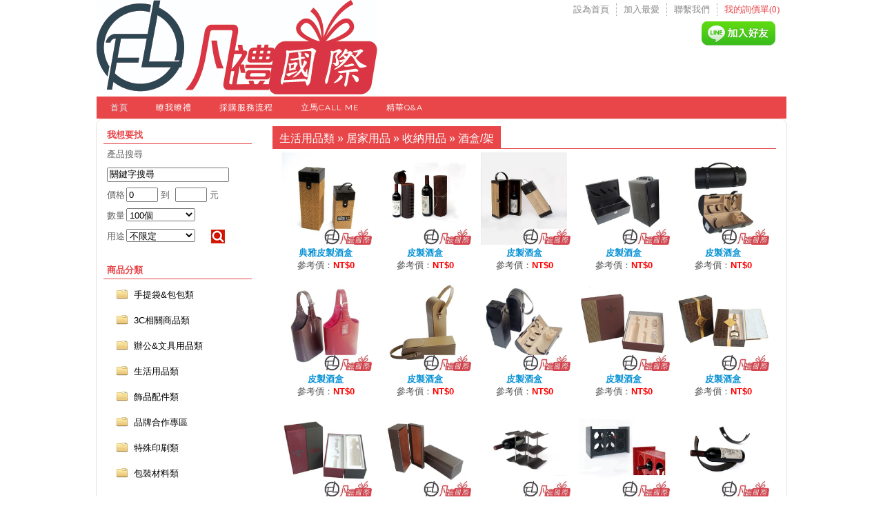

--- FILE ---
content_type: text/html; charset=utf-8
request_url: http://www.mygiftbank.net/list.aspx?m=class&ld=691_715_771_880&id=691_715_771_880
body_size: 18545
content:


<!DOCTYPE html>

<html xmlns="http://www.w3.org/1999/xhtml">
<head>
    <meta http-equiv="Content-Type" content="text/html; charset=utf-8"/>
<meta http-equiv="Content-Language" content="zh-tw"/>
<meta name="robots" content="index,follow" />
<meta name="googlebot" content="index,follow" />
<meta name="keywords" content="禮贈品,凡禮國際,贈品,禮贈品訂製,客製化禮品,廣告宣傳贈品">
<meta property="og:title" content="酒盒/架的所有商品" />
<meta name="description" property="og:description" content="凡禮國際提供各式禮贈品批發與客製化企業禮贈品訂製，堅持品質與貼心創意，滿足對禮贈品的需求，善用禮贈品行銷的第一品牌，就選凡禮國際">
<meta name="application-name" content="凡禮國際"/>
<title>酒盒/架的所有商品 - 凡禮國際 企業禮贈品客製化批發</title>

<link rel="icon" href="/images/ico-927-1.png" />
    <link type="text/css" rel="stylesheet" href="styles.css?20210628001" />
    <link type="text/css" rel="stylesheet" href="cssmenu.css?20210628001" />

    <script src="http://code.jquery.com/jquery-latest.min.js" type="text/javascript"></script>
    <script src="/script/script.js"></script>
    <script src="/script/v-menu.js"></script>
</head>
<body>
    <form method="post" action="./list.aspx?m=class&amp;ld=691_715_771_880&amp;id=691_715_771_880" id="form1">
<div class="aspNetHidden">
<input type="hidden" name="__VIEWSTATE" id="__VIEWSTATE" value="3RaEHVL8Gi8o8WAboZg371g9dDeUzouCe7y1iXl+EqNcAGQ4VIqj8iSN5Lgi6iBANKnTu8lAH7d85GFpnBJ0wQlF4uAmj0B/JPvuSjSTPas=" />
</div>

<div class="aspNetHidden">

	<input type="hidden" name="__VIEWSTATEGENERATOR" id="__VIEWSTATEGENERATOR" value="AB3BDE6C" />
	<input type="hidden" name="__EVENTVALIDATION" id="__EVENTVALIDATION" value="ME9gOuJpZMLc/h6KQNEqLw/G6wINT4wurexbGqT3uJg1AHOym7Z9zKsiX8dQvR+8G3EtUUW7P7bna6DJuZr8mXv3VgYrLLFCoF0hkvoksY2MB6v0HOAZj1lv18aaYid2" />
</div>
   <!--訂製範本起始-->
        
<div id="hdr-wpr">
    <div class="logo">
        <a href="/"><img src="/images/logo.png" /></a>
    </div>
    <div class="hdr-blk">
        <div class="top-link">
            <table class="top-link-list" cellspacing="0" cellpadding="0" border="0">
                <tr>
                    <td><a href="javascript:void(0);" onclick="SetHome(this,'http://www.mygiftbank.net');">設為首頁</a></td>
                    <td><a href="javascript:void(0);" onclick="AddFavorite('禮品銀行','http://www.mygiftbank.net')">加入最愛</a></td>
                    <td><a href="javascript:void(0);" onclick="window.open('mailto:sorc74@gmail.com');">聯繫我們</a></td>
                    <td>
                        <a class="order" href="/mall/cart.aspx">我的詢價單<span id="spordercount"></span></a>
                        <script type="text/javascript">
                            $(document).ready(function () {
                                $.ajax({
                                    type: "POST",
                                    dataType: 'text',
                                    url: "/mall/function.aspx",
                                    data: { m: "ordercount" },
                                    error: function (err) {
                                        console.log(err);
                                    },
                                    success: function (data) {
                                        $("#spordercount").text('(' + data + ')');
                                    }
                                });
                            });
                        </script>
                    </td>
                </tr></table>
        </div>
        <div class="fb-like">
            <table>
                <tr>
                    <td>
                        <a href="https://line.me/ti/p/kgj_gOgn_-"><img height="36" border="0" alt="好友人數" src="http://biz.line.naver.jp/line_business/img/btn/addfriends_zh-Hant.png"></a>
                    </td>
                    <td style="width:5px;"></td>
                    <td>
                        <div class="fb-like" data-href="https://www.facebook.com/mygiftbank/?fref=ts" data-width="300" data-layout="button_count" data-action="like" data-size="small" data-show-faces="true" data-share="false"></div>
                    </td>
                </tr>
            </table>
        </div>
    </div>
    <div class="clear"></div>
    <div id='cssmenu'>
        <ul>
            <li class='active'><a href='/'>首頁</a></li>
            <li><a href='/intro.aspx'>瞭我瞭禮</a></li>
            <li><a href='/path.aspx'>採購服務流程</a></li>
            
            <li><a href='/callme.aspx'>立馬Call Me</a></li>
            <li><a href='/qa.aspx'>精華Q&A</a></li>

        </ul>
    </div>
</div>
<div id="fb-root"></div>
<script>(function (d, s, id) {
    var js, fjs = d.getElementsByTagName(s)[0];
    if (d.getElementById(id)) return;
    js = d.createElement(s); js.id = id;
    js.src = "//connect.facebook.net/zh_TW/sdk.js#xfbml=1&version=v2.8&appId=769148669777872";
    fjs.parentNode.insertBefore(js, fjs);
}(document, 'script', 'facebook-jssdk'));</script>
        <div class="outline">
            <h1 id="header">酒盒/架的所有商品</h1>
            <div id="content-wpr">
                <div id="side-wpr">
                    <div class="side-region">
                        
<script type="text/javascript" src="//ajax.googleapis.com/ajax/libs/jquery/1.10.2/jquery.min.js"></script>
<script type="text/javascript" src="//code.jquery.com/jquery-migrate-1.2.1.min.js"></script>
<script type="text/javascript" src='http://histock.tw/JScript/autocomplete/jquery.autocomplete.js'></script>
<script type="text/javascript">
    $(document).ready(function () {
        setSearchText();

        jQuery("#search_txtKeyword").bind("input.autocomplete", function () {
            $(this).trigger('keydown.autocomplete');
        });
        $.ajax({
            url: '/Library/ProductSearch.aspx?m=productlist',
            type: 'get',
            dataType: "json",
            success: function (data) {
                $("#search_txtKeyword").autocomplete(eval(data), {
                    max: 50, delay: 10, minChars: 1, width: 173, matchContains: true, autoFill: false, scrollHeight: 250,
                    formatItem: function (row) {
                        return "<div style='height:12px;float:left;padding-left:10px;cursor: pointer;'>" + row.Name + "</div>";
                    },
                    formatMatch: function (row) { return row.Name; },
                    formatResult: function (row) { return row.Name; }
                })

                $("#search_txtKeyword").keyup(function (event) {
                    if (event.keyCode == '13') {
                        searchKey();
                    }
                });
            }
        });
    });
    function setSearchText() {
        var key = '';
        if (key.length > 0) $("#search_txtKeyword").val(key);
        var price1 = '';
        if (price1.length > 0) $("#txtPrice1").val(price1);
        var price2 = '';
        if (price2.length > 0) $("#txtPrice2").val(price2);
        var unit = '';
        if (unit.length > 0) $("#sltUnit").val(unit);
        var holiday = '';
        if (holiday.length > 0) $("#sltHoliday").val(holiday);
    }
    function searchKey() {
        var price1 = parseInt($("#txtPrice1").val(), 10);
        var price2 = parseInt($("#txtPrice2").val(), 10);
        if (isNaN(price1) || price1 < 0) {
            alert('請輸入大於0的價格!');
            return;
        }
        if (price2 < 0) {
            alert('請輸入大於0的價格!');
            return;
        }
        if (price2 < price1) {
            alert('請確認高價格輸入正確，價格 ' + price2 + ' 必須大於 ' + price1 + ' !');
            return;
        }
        var key = '' + $("#search_txtKeyword").val(); 
        key = replaceWord(key);

        var holidaykey = $("#sltHoliday").val();
        
        //if (holidaykey == '0') {
        //    if (key.trim().length <= 0) {
        //        alert('請輸入正確的關鍵字!');
        //        return;
        //    }
        //}

        window.location = 'list.aspx?m=search&key=' + key + '&price1=' + $("#txtPrice1").val() + '&price2=' +  $("#txtPrice2").val() + '&unit=' + $("#sltUnit").val() + '&holiday=' + $("#sltHoliday").val();
    }
    function searchPrice() {
        var price1 = '' + $("#txtPrice1").val();
        var price2 = '' + $("#txtPrice2").val();
        var unit1 = '' + $("#txtUnit1").val();
        var unit2 = '' + $("#txtUnit2").val();
        price1 = replaceWord(price1);
        price2 = replaceWord(price2);
        unit1 = replaceWord(unit1);
        unit2 = replaceWord(unit2);
        if (!isNumber(price1)) price1 = '0';
        if (!isNumber(price2)) price2 = '0';
        if (!isNumber(unit1)) unit1 = '0';
        if (!isNumber(unit2)) unit2 = '0';
        window.location = 'list.aspx?m=search&p1=' + price1 + '&p2=' + price2 + '&u1=' + unit1 + '&u2=' + unit2;
    }
    function isNumber(txt) {
        if (txt) {
            if (!isNaN(txt)) {
                return true;
            }
            else {
                //alert('請輸入正確的數字');
                return false;
            }
        }
        else {
            return false;
        }
    }
    function replaceWord(oldText) {
        var newText = oldText.replace('關鍵字搜尋', '');
        newText = newText.replace(/\-/g, '');
        newText = newText.replace(/\=/g,'');
        newText = newText.replace(/[ | ]*\n/g,'\n');
        return newText;
    }
</script>
 
<div class="lft-blk">
    <h3>我想要找</h3>
    <div class="lft-blk-sec">
        <p>產品搜尋</p>
        <table cellpadding="0" cellspacing="0" class="search">
            <tr>
                <td colspan="3">
                <input name="search$txtKeyword" type="text" value="關鍵字搜尋" maxlength="20" id="search_txtKeyword" class="inputtext DOMControl_placeholder" onfocus="if (this.value == &#39;關鍵字搜尋&#39;) this.value = &#39;&#39;" onblur="if(this.value==&#39;&#39;)this.value=&#39;關鍵字搜尋&#39;" /></td>
            </tr><tr>
                <td>價格</td>
                <td colspan="2">
                    <input type="text" value="0" name="s" id="txtPrice1" size="10" style="width:38px" />&nbsp;到&nbsp;
                    <input type="text" value="" name="s" id="txtPrice2" size="10" style="width:38px" />&nbsp;元
                </td>
            </tr><tr>
                <td>數量</td>
                <td colspan="2">
                    <select id="sltUnit">
                        <option value="100" selected="selected">100個</option>
                        <option value="200">200個</option>
                        <option value="500">500個</option>
                        <option value="1000">1000個</option>
                        <option value="2000">2000個</option>
                        <option value="5000">5000個</option>
                        <option value="10000">10000個</option>
                    </select>
                </td>                      
            </tr>
            <tr>
                <td>用途</td>
                <td>
                    <select id="sltHoliday">
                        <option value="0" selected="selected">不限定</option>
                        <option value="1">元旦</option>
                        <option value="2">西洋情人節</option>
                        <option value="3">和平紀念日</option>
                        <option value="4">婦女節</option>
                        <option value="5">愚人節</option>
                        <option value="6">兒童節</option>
                        <option value="7">清明節</option>
                        <option value="8">勞動節</option>
                        <option value="9">母親節</option>
                        <option value="10">父親節</option>
                        <option value="11">教師節</option>
                        <option value="12">國慶紀念日</option>
                        <option value="13">聖誕節</option>
                        <option value="14">春節</option>
                        <option value="15">元宵節</option>
                        <option value="16">端午節</option>
                        <option value="17">七夕</option>
                        <option value="18">中元節</option>
                        <option value="19">中秋節</option>
                        <option value="20">重陽節</option>
                        <option value="21">土地公生日</option>
                        <option value="22">觀世音菩薩誕辰</option>
                        <option value="23">媽祖生</option>
                        <option value="24">浴彿節</option>
                        <option value="25">臘八節</option>
                    </select>
                </td>
                <td><a onclick="searchKey();">
                    <img src="/images/search-20.png" style="margin-top: 5px;" onmouseover="javascript: this.src = '/images/search-20a.png'" onmouseout="javascript: this.src = '/images/search-20.png'"/></a></td>
            </tr>
        </table>
    </div>
</div>
<style>
    .search td {
        vertical-align:top;
        line-height:30px;
    }
    .search select {
        width:100px;
    }
    .ac_results ul {
        background: #FFF1F1;
        margin: 0;
        padding-left: 0;
        border: 1px solid lightgray;
    }
    .ac_results li {
        line-height:22px;    
        height: 22px;
        list-style: none;
        margin-left: 0px;
    }
    .ac_odd {
        background-color: white;
    }
    .ac_even {
    
    }
    .ac_over {
        background-color: #0A246A;
        color:white;
    }
</style>
                        
<link type="text/css" rel="stylesheet" href="styles/tree.css?2017031006" />
<script>
    function checkie() {
        if (navigator.appName == 'Microsoft Internet Explorer' || !!(navigator.userAgent.match(/Trident/) || navigator.userAgent.match(/rv:11/)) || (typeof $.browser !== "undefined" && $.browser.msie == 1)) {
            return 1;
        }
        return 0;
    }

    function lblchk(id) {
        var ver = checkie();
        if (ver == 1) {
            var chk = document.getElementById(id).checked;
            if (chk == true) {
                document.getElementById(id).checked = false;
            }
            else {
                document.getElementById(id).checked = true;
            }
        }
    }

    function showclasstwos(classid) {
        $.ajax({
            type: "POST",
            dataType: 'text',
            url: "/classproducts.aspx",
            data: { m: "class", ld: classid, id: classid },
            error: function (err) {
                console.log(err);
            },
            success: function (data) {
                var divs = document.getElementById("main-wpr");
                if (divs) {
                    divs.innerHTML = data;
                }
                //var divs = document.getElementById("dvdsptop");
                //if (divs) {
                //    var res = data.split(",");
                //    divs.innerHTML = res[0];
                //    //document.getElementById("dvdspdown").innerHTML = res[1];
                //    //為了要觸發滑鼠滑動的效果
                //    //loadJsCss('js', 'divscript', '/JScript/histock2017.js?v20170428');
                //    TableSelection();

                //    AddTrLink('globals', true);
                //}
            }
        });
    }
</script>
<div class="lft-blk">
    <h3>商品分類</h3>
    <div class="lft-blk-sec" style="margin:0px;">
        <div id='v-menu'>
            <ol class="tree"><li><label for="lblcls688" onclick="lblchk('lblcls688')"><a><span>手提袋&包包類</span></a></label><input type="checkbox" id="lblcls688" /><ol><li><label for="lblcls688_694" onclick="lblchk('lblcls688_694');showclasstwos('688_694');"><a><span>後背包</span></a></label><input type="checkbox" id="lblcls688_694" /><ol><li class="file"><a href="/list.aspx?m=class&ld=688_719_694&id=688_719_694" target="_blank">尼龍布材質</a></li><li class="file"><a href="/list.aspx?m=class&ld=688_720_694&id=688_720_694" target="_blank">帆布材質</a></li><li class="file"><a href="/list.aspx?m=class&ld=688_721_694&id=688_721_694" target="_blank">皮革材質</a></li><li class="file"><a href="/list.aspx?m=class&ld=688_722_694&id=688_722_694" target="_blank">絨毛材質</a></li><li class="file"><a href="/list.aspx?m=class&ld=688_1928_694&id=688_1928_694" target="_blank">牛津布材質</a></li><li class="file"><a href="/list.aspx?m=class&ld=688_1931_694&id=688_1931_694" target="_blank">滌綸布材質</a></li></ol></li><li><label for="lblcls688_695" onclick="lblchk('lblcls688_695');showclasstwos('688_695');"><a><span>斜背包</span></a></label><input type="checkbox" id="lblcls688_695" /><ol><li class="file"><a href="/list.aspx?m=class&ld=688_721_695&id=688_721_695" target="_blank">皮革材質</a></li><li class="file"><a href="/list.aspx?m=class&ld=688_1928_695&id=688_1928_695" target="_blank">牛津布材質</a></li></ol></li><li><label for="lblcls688_696" onclick="lblchk('lblcls688_696');showclasstwos('688_696');"><a><span>側肩包</span></a></label><input type="checkbox" id="lblcls688_696" /><ol><li class="file"><a href="/list.aspx?m=class&ld=688_719_696&id=688_719_696" target="_blank">尼龍布材質</a></li><li class="file"><a href="/list.aspx?m=class&ld=688_720_696&id=688_720_696" target="_blank">帆布材質</a></li><li class="file"><a href="/list.aspx?m=class&ld=688_721_696&id=688_721_696" target="_blank">皮革材質</a></li></ol></li><li><label for="lblcls688_697" onclick="lblchk('lblcls688_697');showclasstwos('688_697');"><a><span>手提包</span></a></label><input type="checkbox" id="lblcls688_697" /><ol><li class="file"><a href="/list.aspx?m=class&ld=688_719_697&id=688_719_697" target="_blank">尼龍布材質</a></li><li class="file"><a href="/list.aspx?m=class&ld=688_720_697&id=688_720_697" target="_blank">帆布材質</a></li><li class="file"><a href="/list.aspx?m=class&ld=688_721_697&id=688_721_697" target="_blank">皮革材質</a></li><li class="file"><a href="/list.aspx?m=class&ld=688_1931_697&id=688_1931_697" target="_blank">滌綸布材質</a></li><li class="file"><a href="/list.aspx?m=class&ld=688_2016_697&id=688_2016_697" target="_blank">毛氈材質</a></li></ol></li><li><label for="lblcls688_698" onclick="lblchk('lblcls688_698');showclasstwos('688_698');"><a><span>零錢包</span></a></label><input type="checkbox" id="lblcls688_698" /><ol><li class="file"><a href="/list.aspx?m=class&ld=688_720_698&id=688_720_698" target="_blank">帆布材質</a></li><li class="file"><a href="/list.aspx?m=class&ld=688_721_698&id=688_721_698" target="_blank">皮革材質</a></li><li class="file"><a href="/list.aspx?m=class&ld=688_723_698&id=688_723_698" target="_blank">矽膠材質</a></li><li class="file"><a href="/list.aspx?m=class&ld=688_857_698&id=688_857_698" target="_blank">PVC材質</a></li><li class="file"><a href="/list.aspx?m=class&ld=688_1928_698&id=688_1928_698" target="_blank">牛津布材質</a></li></ol></li><li><label for="lblcls688_699" onclick="lblchk('lblcls688_699');showclasstwos('688_699');"><a><span>皮夾</span></a></label><input type="checkbox" id="lblcls688_699" /><ol><li class="file"><a href="/list.aspx?m=class&ld=688_721_699&id=688_721_699" target="_blank">皮革材質</a></li></ol></li><li><label for="lblcls688_700" onclick="lblchk('lblcls688_700');showclasstwos('688_700');"><a><span>化妝/收納包</span></a></label><input type="checkbox" id="lblcls688_700" /><ol><li class="file"><a href="/list.aspx?m=class&ld=688_719_700&id=688_719_700" target="_blank">尼龍布材質</a></li><li class="file"><a href="/list.aspx?m=class&ld=688_721_700&id=688_721_700" target="_blank">皮革材質</a></li><li class="file"><a href="/list.aspx?m=class&ld=688_857_700&id=688_857_700" target="_blank">PVC材質</a></li><li class="file"><a href="/list.aspx?m=class&ld=688_1928_700&id=688_1928_700" target="_blank">牛津布材質</a></li><li class="file"><a href="/list.aspx?m=class&ld=688_1931_700&id=688_1931_700" target="_blank">滌綸布材質</a></li><li class="file"><a href="/list.aspx?m=class&ld=688_2034_700&id=688_2034_700" target="_blank">不織布材質</a></li></ol></li><li><label for="lblcls688_701" onclick="lblchk('lblcls688_701');showclasstwos('688_701');"><a><span>鑰匙/名片包</span></a></label><input type="checkbox" id="lblcls688_701" /><ol><li class="file"><a href="/list.aspx?m=class&ld=688_721_701&id=688_721_701" target="_blank">皮革材質</a></li><li class="file"><a href="/list.aspx?m=class&ld=688_857_701&id=688_857_701" target="_blank">PVC材質</a></li></ol></li><li><label for="lblcls688_1922" onclick="lblchk('lblcls688_1922');showclasstwos('688_1922');"><a><span>環保購物袋</span></a></label><input type="checkbox" id="lblcls688_1922" /><ol><li class="file"><a href="/list.aspx?m=class&ld=688_1928_1922&id=688_1928_1922" target="_blank">牛津布材質</a></li><li class="file"><a href="/list.aspx?m=class&ld=688_1931_1922&id=688_1931_1922" target="_blank">滌綸布材質</a></li><li class="file"><a href="/list.aspx?m=class&ld=688_2034_1922&id=688_2034_1922" target="_blank">不織布材質</a></li></ol></li><li><label for="lblcls688_2024" onclick="lblchk('lblcls688_2024');showclasstwos('688_2024');"><a><span>手提袋</span></a></label><input type="checkbox" id="lblcls688_2024" /><ol><li class="file"><a href="/list.aspx?m=class&ld=688_720_2024&id=688_720_2024" target="_blank">帆布材質</a></li><li class="file"><a href="/list.aspx?m=class&ld=688_1931_2024&id=688_1931_2024" target="_blank">滌綸布材質</a></li><li class="file"><a href="/list.aspx?m=class&ld=688_2034_2024&id=688_2034_2024" target="_blank">不織布材質</a></li></ol></li></ol></li></ol><div class="mh10"></div><ol class="tree"><li><label for="lblcls689" onclick="lblchk('lblcls689')"><a><span>3C相關商品類</span></a></label><input type="checkbox" id="lblcls689" /><ol><li><label for="lblcls689_702" onclick="lblchk('lblcls689_702');showclasstwos('689_702');"><a><span>手機周邊</span></a></label><input type="checkbox" id="lblcls689_702" /><ol><li><label for="lblcls689_702_724" onclick="lblchk('lblcls689_702_724')"><a><span>手機平版配件</span></a></label><input type="checkbox" id="lblcls689_702_724" /><ol><li class="file"><a href="/list.aspx?m=class&ld=689_702_724_779&id=689_702_724_779" target="_blank">螢幕清潔用品</a></li><li class="file"><a href="/list.aspx?m=class&ld=689_702_724_780&id=689_702_724_780" target="_blank">觸控筆</a></li><li class="file"><a href="/list.aspx?m=class&ld=689_702_724_781&id=689_702_724_781" target="_blank">手機支架</a></li><li class="file"><a href="/list.aspx?m=class&ld=689_702_724_782&id=689_702_724_782" target="_blank">運動臂套</a></li><li class="file"><a href="/list.aspx?m=class&ld=689_702_724_783&id=689_702_724_783" target="_blank">自拍&鏡頭配件</a></li><li class="file"><a href="/list.aspx?m=class&ld=689_702_724_784&id=689_702_724_784" target="_blank">捲線器</a></li><li class="file"><a href="/list.aspx?m=class&ld=689_702_724_785&id=689_702_724_785" target="_blank">手機平版殼套</a></li><li class="file"><a href="/list.aspx?m=class&ld=689_702_724_786&id=689_702_724_786" target="_blank">手機平版擴音器</a></li><li class="file"><a href="/list.aspx?m=class&ld=689_702_724_787&id=689_702_724_787" target="_blank">手機平版吊飾</a></li><li class="file"><a href="/list.aspx?m=class&ld=689_702_724_1975&id=689_702_724_1975" target="_blank">迷你風扇</a></li><li class="file"><a href="/list.aspx?m=class&ld=689_702_724_1979&id=689_702_724_1979" target="_blank">傳輸充電線</a></li></ol></li><li><label for="lblcls689_702_725" onclick="lblchk('lblcls689_702_725')"><a><span>耳機</span></a></label><input type="checkbox" id="lblcls689_702_725" /><ol><li class="file"><a href="/list.aspx?m=class&ld=689_702_725_788&id=689_702_725_788" target="_blank">藍芽耳機</a></li><li class="file"><a href="/list.aspx?m=class&ld=689_702_725_789&id=689_702_725_789" target="_blank">耳塞式耳機</a></li><li class="file"><a href="/list.aspx?m=class&ld=689_702_725_1961&id=689_702_725_1961" target="_blank">耳機周邊</a></li></ol></li><li><label for="lblcls689_702_1926" onclick="lblchk('lblcls689_702_1926')"><a><span>移動電源</span></a></label><input type="checkbox" id="lblcls689_702_1926" /><ol><li class="file"><a href="/list.aspx?m=class&ld=689_702_1926_1935&id=689_702_1926_1935" target="_blank">塑膠材質</a></li></ol></li><li class="file"><a href="/list.aspx?m=class&ld=689_1956_702&id=689_1956_702" target="_blank">無線充電</a></li><li><label for="lblcls689_702_2042" onclick="lblchk('lblcls689_702_2042')"><a><span>穿戴裝置</span></a></label><input type="checkbox" id="lblcls689_702_2042" /><ol><li class="file"><a href="/list.aspx?m=class&ld=689_702_2042_2046&id=689_702_2042_2046" target="_blank">智慧手環</a></li></ol></li></ol></li><li><label for="lblcls689_703" onclick="lblchk('lblcls689_703');showclasstwos('689_703');"><a><span>資訊設備周邊</span></a></label><input type="checkbox" id="lblcls689_703" /><ol><li><label for="lblcls689_703_727" onclick="lblchk('lblcls689_703_727')"><a><span>喇叭</span></a></label><input type="checkbox" id="lblcls689_703_727" /><ol><li class="file"><a href="/list.aspx?m=class&ld=689_703_727_798&id=689_703_727_798" target="_blank">便攜型音箱</a></li><li class="file"><a href="/list.aspx?m=class&ld=689_703_727_1904&id=689_703_727_1904" target="_blank">藍芽音箱</a></li></ol></li><li><label for="lblcls689_703_904" onclick="lblchk('lblcls689_703_904')"><a><span>資訊周邊</span></a></label><input type="checkbox" id="lblcls689_703_904" /><ol><li class="file"><a href="/list.aspx?m=class&ld=689_703_904_790&id=689_703_904_790" target="_blank">讀卡機&OTG讀卡機</a></li><li class="file"><a href="/list.aspx?m=class&ld=689_703_904_791&id=689_703_904_791" target="_blank">USB HUB集線器</a></li><li class="file"><a href="/list.aspx?m=class&ld=689_703_904_792&id=689_703_904_792" target="_blank">保暖小物</a></li><li class="file"><a href="/list.aspx?m=class&ld=689_703_904_793&id=689_703_904_793" target="_blank">USB造型風扇</a></li><li class="file"><a href="/list.aspx?m=class&ld=689_703_904_794&id=689_703_904_794" target="_blank">USB車用充電器</a></li><li class="file"><a href="/list.aspx?m=class&ld=689_703_904_795&id=689_703_904_795" target="_blank">滑鼠墊</a></li><li class="file"><a href="/list.aspx?m=class&ld=689_703_904_796&id=689_703_904_796" target="_blank">USB加濕器</a></li><li class="file"><a href="/list.aspx?m=class&ld=689_703_904_797&id=689_703_904_797" target="_blank">收音機</a></li><li class="file"><a href="/list.aspx?m=class&ld=689_703_904_905&id=689_703_904_905" target="_blank">無線滑鼠</a></li><li class="file"><a href="/list.aspx?m=class&ld=689_703_904_1920&id=689_703_904_1920" target="_blank">有線滑鼠</a></li><li class="file"><a href="/list.aspx?m=class&ld=689_703_904_1950&id=689_703_904_1950" target="_blank">USB保溫杯墊</a></li><li class="file"><a href="/list.aspx?m=class&ld=689_703_904_1962&id=689_703_904_1962" target="_blank">鍵盤</a></li><li class="file"><a href="/list.aspx?m=class&ld=689_703_904_1974&id=689_703_904_1974" target="_blank">USB香薰器</a></li></ol></li><li><label for="lblcls689_703_1982" onclick="lblchk('lblcls689_703_1982')"><a><span>隨身碟</span></a></label><input type="checkbox" id="lblcls689_703_1982" /><ol><li class="file"><a href="/list.aspx?m=class&ld=689_703_1982_1986&id=689_703_1982_1986" target="_blank">塑膠隨身碟</a></li><li class="file"><a href="/list.aspx?m=class&ld=689_703_1982_2037&id=689_703_1982_2037" target="_blank">金屬隨身碟</a></li><li class="file"><a href="/list.aspx?m=class&ld=689_703_1982_2075&id=689_703_1982_2075" target="_blank">造型隨身碟</a></li></ol></li><li><label for="lblcls689_703_2025" onclick="lblchk('lblcls689_703_2025')"><a><span>麥克風</span></a></label><input type="checkbox" id="lblcls689_703_2025" /><ol><li class="file"><a href="/list.aspx?m=class&ld=689_703_2025_2031&id=689_703_2025_2031" target="_blank">無線麥克風</a></li></ol></li></ol></li></ol></li></ol><div class="mh10"></div><ol class="tree"><li><label for="lblcls690" onclick="lblchk('lblcls690')"><a><span>辦公&文具用品類</span></a></label><input type="checkbox" id="lblcls690" /><ol><li><label for="lblcls690_704" onclick="lblchk('lblcls690_704');showclasstwos('690_704');"><a><span>筆類</span></a></label><input type="checkbox" id="lblcls690_704" /><ol><li><label for="lblcls690_704_728" onclick="lblchk('lblcls690_704_728')"><a><span>塑料廣告筆</span></a></label><input type="checkbox" id="lblcls690_704_728" /><ol><li class="file"><a href="/list.aspx?m=class&ld=690_704_728_799&id=690_704_728_799" target="_blank">常規造型</a></li><li class="file"><a href="/list.aspx?m=class&ld=690_704_728_800&id=690_704_728_800" target="_blank">客製造型/特殊造型</a></li><li class="file"><a href="/list.aspx?m=class&ld=690_704_728_801&id=690_704_728_801" target="_blank">可愛造型筆</a></li><li class="file"><a href="/list.aspx?m=class&ld=690_704_728_802&id=690_704_728_802" target="_blank">多色筆</a></li><li class="file"><a href="/list.aspx?m=class&ld=690_704_728_803&id=690_704_728_803" target="_blank">魔術/退色筆</a></li></ol></li><li><label for="lblcls690_704_729" onclick="lblchk('lblcls690_704_729')"><a><span>雷射筆</span></a></label><input type="checkbox" id="lblcls690_704_729" /><ol><li class="file"><a href="/list.aspx?m=class&ld=690_704_729_804&id=690_704_729_804" target="_blank">一般雷射筆</a></li><li class="file"><a href="/list.aspx?m=class&ld=690_704_729_805&id=690_704_729_805" target="_blank">多功能雷射筆</a></li></ol></li><li><label for="lblcls690_704_730" onclick="lblchk('lblcls690_704_730')"><a><span>鉛筆</span></a></label><input type="checkbox" id="lblcls690_704_730" /><ol><li class="file"><a href="/list.aspx?m=class&ld=690_704_730_806&id=690_704_730_806" target="_blank">彩色鉛筆</a></li><li class="file"><a href="/list.aspx?m=class&ld=690_704_730_807&id=690_704_730_807" target="_blank">鉛筆套</a></li><li class="file"><a href="/list.aspx?m=class&ld=690_704_730_2005&id=690_704_730_2005" target="_blank">一般鉛筆</a></li></ol></li><li><label for="lblcls690_704_2018" onclick="lblchk('lblcls690_704_2018')"><a><span>螢光筆</span></a></label><input type="checkbox" id="lblcls690_704_2018" /><ol><li class="file"><a href="/list.aspx?m=class&ld=690_704_2018_799&id=690_704_2018_799" target="_blank">常規造型</a></li><li class="file"><a href="/list.aspx?m=class&ld=690_704_2018_2023&id=690_704_2018_2023" target="_blank">特殊造型</a></li></ol></li></ol></li><li><label for="lblcls690_705" onclick="lblchk('lblcls690_705');showclasstwos('690_705');"><a><span>記事&日誌類</span></a></label><input type="checkbox" id="lblcls690_705" /><ol><li><label for="lblcls690_705_731" onclick="lblchk('lblcls690_705_731')"><a><span>便條紙&便利貼</span></a></label><input type="checkbox" id="lblcls690_705_731" /><ol><li class="file"><a href="/list.aspx?m=class&ld=690_705_731_808&id=690_705_731_808" target="_blank">便條紙</a></li><li class="file"><a href="/list.aspx?m=class&ld=690_705_731_809&id=690_705_731_809" target="_blank">便利貼</a></li></ol></li><li><label for="lblcls690_705_732" onclick="lblchk('lblcls690_705_732')"><a><span>筆記本</span></a></label><input type="checkbox" id="lblcls690_705_732" /><ol><li class="file"><a href="/list.aspx?m=class&ld=690_705_732_810&id=690_705_732_810" target="_blank">線圈筆記本</a></li><li class="file"><a href="/list.aspx?m=class&ld=690_705_732_811&id=690_705_732_811" target="_blank">平裝筆記本</a></li></ol></li><li><label for="lblcls690_705_733" onclick="lblchk('lblcls690_705_733')"><a><span>留言板</span></a></label><input type="checkbox" id="lblcls690_705_733" /><ol><li class="file"><a href="/list.aspx?m=class&ld=690_705_733_2010&id=690_705_733_2010" target="_blank">磁性留言板</a></li><li class="file"><a href="/list.aspx?m=class&ld=690_705_733_2013&id=690_705_733_2013" target="_blank">螢幕側邊貼</a></li></ol></li><li><label for="lblcls690_705_1958" onclick="lblchk('lblcls690_705_1958')"><a><span>桌曆/年曆</span></a></label><input type="checkbox" id="lblcls690_705_1958" /><ol><li class="file"><a href="/list.aspx?m=class&ld=690_705_1958_1963&id=690_705_1958_1963" target="_blank">造型桌曆</a></li><li class="file"><a href="/list.aspx?m=class&ld=690_705_1958_1978&id=690_705_1958_1978" target="_blank">積木桌曆</a></li></ol></li><li><label for="lblcls690_705_1995" onclick="lblchk('lblcls690_705_1995')"><a><span>日誌本</span></a></label><input type="checkbox" id="lblcls690_705_1995" /><ol><li class="file"><a href="/list.aspx?m=class&ld=690_705_1995_2003&id=690_705_1995_2003" target="_blank">PU皮</a></li></ol></li></ol></li><li><label for="lblcls690_706" onclick="lblchk('lblcls690_706');showclasstwos('690_706');"><a><span>文具用品</span></a></label><input type="checkbox" id="lblcls690_706" /><ol><li><label for="lblcls690_706_734" onclick="lblchk('lblcls690_706_734')"><a><span>桌面用品</span></a></label><input type="checkbox" id="lblcls690_706_734" /><ol><li class="file"><a href="/list.aspx?m=class&ld=690_706_734_813&id=690_706_734_813" target="_blank">橡皮擦</a></li><li class="file"><a href="/list.aspx?m=class&ld=690_706_734_814&id=690_706_734_814" target="_blank">尺</a></li><li class="file"><a href="/list.aspx?m=class&ld=690_706_734_815&id=690_706_734_815" target="_blank">筆筒</a></li><li class="file"><a href="/list.aspx?m=class&ld=690_706_734_816&id=690_706_734_816" target="_blank">文鎮</a></li><li class="file"><a href="/list.aspx?m=class&ld=690_706_734_817&id=690_706_734_817" target="_blank">鉛筆盒</a></li><li class="file"><a href="/list.aspx?m=class&ld=690_706_734_818&id=690_706_734_818" target="_blank">展示牌</a></li><li class="file"><a href="/list.aspx?m=class&ld=690_706_734_1940&id=690_706_734_1940" target="_blank">桌墊</a></li><li class="file"><a href="/list.aspx?m=class&ld=690_706_734_1952&id=690_706_734_1952" target="_blank">膠帶台</a></li><li class="file"><a href="/list.aspx?m=class&ld=690_706_734_1970&id=690_706_734_1970" target="_blank">削筆器</a></li><li class="file"><a href="/list.aspx?m=class&ld=690_706_734_1987&id=690_706_734_1987" target="_blank">迴紋針</a></li><li class="file"><a href="/list.aspx?m=class&ld=690_706_734_1988&id=690_706_734_1988" target="_blank">文具組</a></li><li class="file"><a href="/list.aspx?m=class&ld=690_706_734_2074&id=690_706_734_2074" target="_blank">印泥</a></li></ol></li><li><label for="lblcls690_706_735" onclick="lblchk('lblcls690_706_735')"><a><span>計算機</span></a></label><input type="checkbox" id="lblcls690_706_735" /><ol><li class="file"><a href="/list.aspx?m=class&ld=690_706_735_819&id=690_706_735_819" target="_blank">常規計算機</a></li><li class="file"><a href="/list.aspx?m=class&ld=690_706_735_820&id=690_706_735_820" target="_blank">特殊造型計算機</a></li></ol></li><li><label for="lblcls690_706_736" onclick="lblchk('lblcls690_706_736')"><a><span>文件夾</span></a></label><input type="checkbox" id="lblcls690_706_736" /><ol><li class="file"><a href="/list.aspx?m=class&ld=690_706_736_821&id=690_706_736_821" target="_blank">塑料文件夾</a></li><li class="file"><a href="/list.aspx?m=class&ld=690_706_736_822&id=690_706_736_822" target="_blank">皮製文件夾</a></li></ol></li><li><label for="lblcls690_706_737" onclick="lblchk('lblcls690_706_737')"><a><span>拉鍊袋</span></a></label><input type="checkbox" id="lblcls690_706_737" /><ol><li class="file"><a href="/list.aspx?m=class&ld=690_706_737_823&id=690_706_737_823" target="_blank">A4</a></li><li class="file"><a href="/list.aspx?m=class&ld=690_706_737_824&id=690_706_737_824" target="_blank">B5</a></li><li class="file"><a href="/list.aspx?m=class&ld=690_706_737_825&id=690_706_737_825" target="_blank">A5</a></li><li class="file"><a href="/list.aspx?m=class&ld=690_706_737_826&id=690_706_737_826" target="_blank">票據袋</a></li></ol></li><li><label for="lblcls690_706_738" onclick="lblchk('lblcls690_706_738')"><a><span>書籤</span></a></label><input type="checkbox" id="lblcls690_706_738" /><ol><li class="file"><a href="/list.aspx?m=class&ld=690_706_738_827&id=690_706_738_827" target="_blank">塑料書籤</a></li><li class="file"><a href="/list.aspx?m=class&ld=690_706_738_2064&id=690_706_738_2064" target="_blank">金屬書籤</a></li></ol></li><li><label for="lblcls690_706_739" onclick="lblchk('lblcls690_706_739')"><a><span>識別證件套</span></a></label><input type="checkbox" id="lblcls690_706_739" /><ol><li class="file"><a href="/list.aspx?m=class&ld=690_706_739_828&id=690_706_739_828" target="_blank">證件套</a></li><li class="file"><a href="/list.aspx?m=class&ld=690_706_739_829&id=690_706_739_829" target="_blank">識別證扣環</a></li><li class="file"><a href="/list.aspx?m=class&ld=690_706_739_2039&id=690_706_739_2039" target="_blank">證件套掛繩</a></li></ol></li><li class="file"><a href="/list.aspx?m=class&ld=690_1930_706&id=690_1930_706" target="_blank">訂書機</a></li></ol></li><li><label for="lblcls690_1964" onclick="lblchk('lblcls690_1964');showclasstwos('690_1964');"><a><span>信件紙類</span></a></label><input type="checkbox" id="lblcls690_1964" /><ol><li><label for="lblcls690_1964_1967" onclick="lblchk('lblcls690_1964_1967')"><a><span>明信片</span></a></label><input type="checkbox" id="lblcls690_1964_1967" /><ol><li class="file"><a href="/list.aspx?m=class&ld=690_1964_1967_1971&id=690_1964_1967_1971" target="_blank">木頭材質</a></li></ol></li></ol></li><li><label for="lblcls690_1965" onclick="lblchk('lblcls690_1965');showclasstwos('690_1965');"><a><span>書籍</span></a></label><input type="checkbox" id="lblcls690_1965" /><ol><li class="file"><a href="/list.aspx?m=class&ld=690_1968_1965&id=690_1968_1965" target="_blank">書擋/架</a></li></ol></li></ol></li></ol><div class="mh10"></div><ol class="tree"><li><label for="lblcls691" onclick="lblchk('lblcls691')"><a><span>生活用品類</span></a></label><input type="checkbox" id="lblcls691" /><ol><li><label for="lblcls691_707" onclick="lblchk('lblcls691_707');showclasstwos('691_707');"><a><span>廚房餐飲用品</span></a></label><input type="checkbox" id="lblcls691_707" /><ol><li><label for="lblcls691_707_740" onclick="lblchk('lblcls691_707_740')"><a><span>碗盤餐具</span></a></label><input type="checkbox" id="lblcls691_707_740" /><ol><li class="file"><a href="/list.aspx?m=class&ld=691_707_740_830&id=691_707_740_830" target="_blank">餐具組</a></li><li class="file"><a href="/list.aspx?m=class&ld=691_707_740_2002&id=691_707_740_2002" target="_blank">碗盤組</a></li></ol></li><li><label for="lblcls691_707_741" onclick="lblchk('lblcls691_707_741')"><a><span>保鮮盒類</span></a></label><input type="checkbox" id="lblcls691_707_741" /><ol><li class="file"><a href="/list.aspx?m=class&ld=691_707_741_831&id=691_707_741_831" target="_blank">塑料保鮮盒</a></li><li class="file"><a href="/list.aspx?m=class&ld=691_707_741_832&id=691_707_741_832" target="_blank">不鏽鋼保鮮盒</a></li><li class="file"><a href="/list.aspx?m=class&ld=691_707_741_1951&id=691_707_741_1951" target="_blank">玻璃保鮮盒</a></li></ol></li><li><label for="lblcls691_707_742" onclick="lblchk('lblcls691_707_742')"><a><span>冰箱貼類</span></a></label><input type="checkbox" id="lblcls691_707_742" /><ol><li class="file"><a href="/list.aspx?m=class&ld=691_707_742_833&id=691_707_742_833" target="_blank">一般款冰箱貼</a></li><li class="file"><a href="/list.aspx?m=class&ld=691_707_742_834&id=691_707_742_834" target="_blank">多功能冰箱貼</a></li></ol></li><li><label for="lblcls691_707_743" onclick="lblchk('lblcls691_707_743')"><a><span>廚房工具類</span></a></label><input type="checkbox" id="lblcls691_707_743" /><ol><li class="file"><a href="/list.aspx?m=class&ld=691_707_743_835&id=691_707_743_835" target="_blank">料理工具</a></li><li class="file"><a href="/list.aspx?m=class&ld=691_707_743_836&id=691_707_743_836" target="_blank">餐廚配件</a></li><li class="file"><a href="/list.aspx?m=class&ld=691_707_743_1996&id=691_707_743_1996" target="_blank">計時器</a></li><li class="file"><a href="/list.aspx?m=class&ld=691_707_743_1998&id=691_707_743_1998" target="_blank">電子秤</a></li></ol></li><li class="file"><a href="/list.aspx?m=class&ld=691_1957_707&id=691_1957_707" target="_blank">保溫/冷袋</a></li><li><label for="lblcls691_707_1981" onclick="lblchk('lblcls691_707_1981')"><a><span>泡/沖茶器</span></a></label><input type="checkbox" id="lblcls691_707_1981" /><ol><li class="file"><a href="/list.aspx?m=class&ld=691_707_1981_723&id=691_707_1981_723" target="_blank">矽膠材質</a></li></ol></li><li><label for="lblcls691_707_1983" onclick="lblchk('lblcls691_707_1983')"><a><span>圍裙</span></a></label><input type="checkbox" id="lblcls691_707_1983" /><ol><li class="file"><a href="/list.aspx?m=class&ld=691_707_1983_1989&id=691_707_1983_1989" target="_blank">素色無圖</a></li></ol></li></ol></li><li><label for="lblcls691_708" onclick="lblchk('lblcls691_708');showclasstwos('691_708');"><a><span>裝潢/擺設</span></a></label><input type="checkbox" id="lblcls691_708" /><ol><li><label for="lblcls691_708_744" onclick="lblchk('lblcls691_708_744')"><a><span>相框類</span></a></label><input type="checkbox" id="lblcls691_708_744" /><ol><li class="file"><a href="/list.aspx?m=class&ld=691_708_744_837&id=691_708_744_837" target="_blank">塑料相框</a></li><li class="file"><a href="/list.aspx?m=class&ld=691_708_744_838&id=691_708_744_838" target="_blank">水晶相框</a></li><li class="file"><a href="/list.aspx?m=class&ld=691_708_744_839&id=691_708_744_839" target="_blank">皮製相框</a></li></ol></li><li><label for="lblcls691_708_745" onclick="lblchk('lblcls691_708_745')"><a><span>擺設類</span></a></label><input type="checkbox" id="lblcls691_708_745" /><ol><li class="file"><a href="/list.aspx?m=class&ld=691_708_745_840&id=691_708_745_840" target="_blank">水晶樹</a></li><li class="file"><a href="/list.aspx?m=class&ld=691_708_745_841&id=691_708_745_841" target="_blank">菸灰缸</a></li><li class="file"><a href="/list.aspx?m=class&ld=691_708_745_842&id=691_708_745_842" target="_blank">鋼琴模型</a></li><li class="file"><a href="/list.aspx?m=class&ld=691_708_745_843&id=691_708_745_843" target="_blank">迷你鼎</a></li><li class="file"><a href="/list.aspx?m=class&ld=691_708_745_844&id=691_708_745_844" target="_blank">獎牌獎盃</a></li><li class="file"><a href="/list.aspx?m=class&ld=691_708_745_845&id=691_708_745_845" target="_blank">聚寶盆</a></li><li class="file"><a href="/list.aspx?m=class&ld=691_708_745_846&id=691_708_745_846" target="_blank">水晶名片座</a></li><li class="file"><a href="/list.aspx?m=class&ld=691_708_745_847&id=691_708_745_847" target="_blank">桌椅家具</a></li><li class="file"><a href="/list.aspx?m=class&ld=691_708_745_2038&id=691_708_745_2038" target="_blank">客製化公仔</a></li><li class="file"><a href="/list.aspx?m=class&ld=691_708_745_2040&id=691_708_745_2040" target="_blank">汽機車模型</a></li><li class="file"><a href="/list.aspx?m=class&ld=691_708_745_2072&id=691_708_745_2072" target="_blank">其他擺設品</a></li></ol></li><li><label for="lblcls691_708_746" onclick="lblchk('lblcls691_708_746')"><a><span>五金用品</span></a></label><input type="checkbox" id="lblcls691_708_746" /><ol><li class="file"><a href="/list.aspx?m=class&ld=691_708_746_848&id=691_708_746_848" target="_blank">手工工具</a></li><li class="file"><a href="/list.aspx?m=class&ld=691_708_746_849&id=691_708_746_849" target="_blank">多功能工具卡</a></li><li class="file"><a href="/list.aspx?m=class&ld=691_708_746_850&id=691_708_746_850" target="_blank">各式門鈴</a></li><li class="file"><a href="/list.aspx?m=class&ld=691_708_746_851&id=691_708_746_851" target="_blank">防盜警報鈴</a></li><li class="file"><a href="/list.aspx?m=class&ld=691_708_746_852&id=691_708_746_852" target="_blank">插座</a></li><li class="file"><a href="/list.aspx?m=class&ld=691_708_746_853&id=691_708_746_853" target="_blank">救生/擊窗槌</a></li><li class="file"><a href="/list.aspx?m=class&ld=691_708_746_2009&id=691_708_746_2009" target="_blank">車用鈴鐺</a></li></ol></li><li><label for="lblcls691_708_747" onclick="lblchk('lblcls691_708_747')"><a><span>掛鐘/時鐘</span></a></label><input type="checkbox" id="lblcls691_708_747" /><ol><li class="file"><a href="/list.aspx?m=class&ld=691_708_747_854&id=691_708_747_854" target="_blank">常規造型時鐘</a></li><li class="file"><a href="/list.aspx?m=class&ld=691_708_747_855&id=691_708_747_855" target="_blank">特殊造型時鐘</a></li><li class="file"><a href="/list.aspx?m=class&ld=691_708_747_856&id=691_708_747_856" target="_blank">掛鐘</a></li></ol></li><li><label for="lblcls691_708_748" onclick="lblchk('lblcls691_708_748')"><a><span>存錢筒</span></a></label><input type="checkbox" id="lblcls691_708_748" /><ol><li class="file"><a href="/list.aspx?m=class&ld=691_708_748_812&id=691_708_748_812" target="_blank">塑料材質</a></li><li class="file"><a href="/list.aspx?m=class&ld=691_708_748_857&id=691_708_748_857" target="_blank">PVC材質</a></li><li class="file"><a href="/list.aspx?m=class&ld=691_708_748_892&id=691_708_748_892" target="_blank">金屬材質</a></li></ol></li><li><label for="lblcls691_708_1955" onclick="lblchk('lblcls691_708_1955')"><a><span>花瓶/盆栽</span></a></label><input type="checkbox" id="lblcls691_708_1955" /><ol><li class="file"><a href="/list.aspx?m=class&ld=691_708_1955_1960&id=691_708_1955_1960" target="_blank">陶瓷材質</a></li><li class="file"><a href="/list.aspx?m=class&ld=691_708_1955_1985&id=691_708_1955_1985" target="_blank">塑料材質</a></li></ol></li><li><label for="lblcls691_708_1992" onclick="lblchk('lblcls691_708_1992')"><a><span>溫濕度計</span></a></label><input type="checkbox" id="lblcls691_708_1992" /><ol><li class="file"><a href="/list.aspx?m=class&ld=691_708_1992_1999&id=691_708_1992_1999" target="_blank">電子顯示</a></li></ol></li></ol></li><li><label for="lblcls691_709" onclick="lblchk('lblcls691_709');showclasstwos('691_709');"><a><span>扇子</span></a></label><input type="checkbox" id="lblcls691_709" /><ol><li class="file"><a href="/list.aspx?m=class&ld=691_749_709&id=691_749_709" target="_blank">團扇</a></li><li class="file"><a href="/list.aspx?m=class&ld=691_750_709&id=691_750_709" target="_blank">折疊扇</a></li><li class="file"><a href="/list.aspx?m=class&ld=691_751_709&id=691_751_709" target="_blank">特殊造型扇</a></li></ol></li><li><label for="lblcls691_710" onclick="lblchk('lblcls691_710');showclasstwos('691_710');"><a><span>雨傘/雨具</span></a></label><input type="checkbox" id="lblcls691_710" /><ol><li><label for="lblcls691_710_752" onclick="lblchk('lblcls691_710_752')"><a><span>雨傘</span></a></label><input type="checkbox" id="lblcls691_710_752" /><ol><li class="file"><a href="/list.aspx?m=class&ld=691_710_752_858&id=691_710_752_858" target="_blank">摺疊造型傘</a></li><li class="file"><a href="/list.aspx?m=class&ld=691_710_752_859&id=691_710_752_859" target="_blank">直傘</a></li><li class="file"><a href="/list.aspx?m=class&ld=691_710_752_1941&id=691_710_752_1941" target="_blank">反向傘</a></li></ol></li><li><label for="lblcls691_710_1927" onclick="lblchk('lblcls691_710_1927')"><a><span>雨具</span></a></label><input type="checkbox" id="lblcls691_710_1927" /><ol><li class="file"><a href="/list.aspx?m=class&ld=691_710_1927_1936&id=691_710_1927_1936" target="_blank">防水鞋套</a></li><li class="file"><a href="/list.aspx?m=class&ld=691_710_1927_1939&id=691_710_1927_1939" target="_blank">專用收納袋/架</a></li></ol></li></ol></li><li><label for="lblcls691_711" onclick="lblchk('lblcls691_711');showclasstwos('691_711');"><a><span>各類杯/瓶</span></a></label><input type="checkbox" id="lblcls691_711" /><ol><li><label for="lblcls691_711_753" onclick="lblchk('lblcls691_711_753')"><a><span>金屬杯</span></a></label><input type="checkbox" id="lblcls691_711_753" /><ol><li class="file"><a href="/list.aspx?m=class&ld=691_711_753_860&id=691_711_753_860" target="_blank">不鏽鋼保溫杯</a></li><li class="file"><a href="/list.aspx?m=class&ld=691_711_753_861&id=691_711_753_861" target="_blank">不鏽鋼保溫瓶</a></li><li class="file"><a href="/list.aspx?m=class&ld=691_711_753_2028&id=691_711_753_2028" target="_blank">不鏽鋼悶燒杯</a></li><li class="file"><a href="/list.aspx?m=class&ld=691_711_753_2029&id=691_711_753_2029" target="_blank">其他金屬材質</a></li><li class="file"><a href="/list.aspx?m=class&ld=691_711_753_2066&id=691_711_753_2066" target="_blank">不鏽鋼保溫壺</a></li></ol></li><li><label for="lblcls691_711_754" onclick="lblchk('lblcls691_711_754')"><a><span>塑料杯</span></a></label><input type="checkbox" id="lblcls691_711_754" /><ol><li class="file"><a href="/list.aspx?m=class&ld=691_711_754_862&id=691_711_754_862" target="_blank">隨手杯</a></li><li class="file"><a href="/list.aspx?m=class&ld=691_711_754_863&id=691_711_754_863" target="_blank">隨行杯</a></li><li class="file"><a href="/list.aspx?m=class&ld=691_711_754_864&id=691_711_754_864" target="_blank">廣告杯</a></li></ol></li><li><label for="lblcls691_711_755" onclick="lblchk('lblcls691_711_755')"><a><span>玻璃杯</span></a></label><input type="checkbox" id="lblcls691_711_755" /><ol><li class="file"><a href="/list.aspx?m=class&ld=691_711_755_1933&id=691_711_755_1933" target="_blank">玻璃隨手杯</a></li><li class="file"><a href="/list.aspx?m=class&ld=691_711_755_2011&id=691_711_755_2011" target="_blank">玻璃壺</a></li></ol></li><li><label for="lblcls691_711_756" onclick="lblchk('lblcls691_711_756')"><a><span>陶瓷杯</span></a></label><input type="checkbox" id="lblcls691_711_756" /><ol><li class="file"><a href="/list.aspx?m=class&ld=691_711_756_862&id=691_711_756_862" target="_blank">隨手杯</a></li><li class="file"><a href="/list.aspx?m=class&ld=691_711_756_865&id=691_711_756_865" target="_blank">馬克杯</a></li></ol></li><li><label for="lblcls691_711_757" onclick="lblchk('lblcls691_711_757')"><a><span>杯墊</span></a></label><input type="checkbox" id="lblcls691_711_757" /><ol><li class="file"><a href="/list.aspx?m=class&ld=691_711_757_866&id=691_711_757_866" target="_blank">軟膠杯墊</a></li><li class="file"><a href="/list.aspx?m=class&ld=691_711_757_1944&id=691_711_757_1944" target="_blank">珪藻土杯墊</a></li><li class="file"><a href="/list.aspx?m=class&ld=691_711_757_2020&id=691_711_757_2020" target="_blank">木質杯墊</a></li><li class="file"><a href="/list.aspx?m=class&ld=691_711_757_2021&id=691_711_757_2021" target="_blank">毛氈杯墊</a></li><li class="file"><a href="/list.aspx?m=class&ld=691_711_757_2070&id=691_711_757_2070" target="_blank">陶瓷杯墊</a></li></ol></li></ol></li><li><label for="lblcls691_712" onclick="lblchk('lblcls691_712');showclasstwos('691_712');"><a><span>修容工具組</span></a></label><input type="checkbox" id="lblcls691_712" /><ol><li class="file"><a href="/list.aspx?m=class&ld=691_758_712&id=691_758_712" target="_blank">兩件組</a></li><li class="file"><a href="/list.aspx?m=class&ld=691_759_712&id=691_759_712" target="_blank">三件組</a></li><li class="file"><a href="/list.aspx?m=class&ld=691_760_712&id=691_760_712" target="_blank">五件組</a></li><li class="file"><a href="/list.aspx?m=class&ld=691_761_712&id=691_761_712" target="_blank">六件組</a></li><li class="file"><a href="/list.aspx?m=class&ld=691_762_712&id=691_762_712" target="_blank">七件組</a></li><li class="file"><a href="/list.aspx?m=class&ld=691_763_712&id=691_763_712" target="_blank">九件組</a></li><li class="file"><a href="/list.aspx?m=class&ld=691_764_712&id=691_764_712" target="_blank">十件組</a></li><li class="file"><a href="/list.aspx?m=class&ld=691_765_712&id=691_765_712" target="_blank">十二件組</a></li></ol></li><li><label for="lblcls691_714" onclick="lblchk('lblcls691_714');showclasstwos('691_714');"><a><span>運動旅行用品</span></a></label><input type="checkbox" id="lblcls691_714" /><ol><li><label for="lblcls691_714_767" onclick="lblchk('lblcls691_714_767')"><a><span>運動器材</span></a></label><input type="checkbox" id="lblcls691_714_767" /><ol><li class="file"><a href="/list.aspx?m=class&ld=691_714_767_869&id=691_714_767_869" target="_blank">高爾夫推竿練習器</a></li><li class="file"><a href="/list.aspx?m=class&ld=691_714_767_1984&id=691_714_767_1984" target="_blank">計步器</a></li><li class="file"><a href="/list.aspx?m=class&ld=691_714_767_2045&id=691_714_767_2045" target="_blank">運動飛盤</a></li><li class="file"><a href="/list.aspx?m=class&ld=691_714_767_2059&id=691_714_767_2059" target="_blank">彈力繩</a></li></ol></li><li><label for="lblcls691_714_768" onclick="lblchk('lblcls691_714_768')"><a><span>旅行用品</span></a></label><input type="checkbox" id="lblcls691_714_768" /><ol><li class="file"><a href="/list.aspx?m=class&ld=691_714_768_871&id=691_714_768_871" target="_blank">盥洗包</a></li><li class="file"><a href="/list.aspx?m=class&ld=691_714_768_1942&id=691_714_768_1942" target="_blank">行李秤</a></li><li class="file"><a href="/list.aspx?m=class&ld=691_714_768_1948&id=691_714_768_1948" target="_blank">轉接頭</a></li><li class="file"><a href="/list.aspx?m=class&ld=691_714_768_1972&id=691_714_768_1972" target="_blank">密碼鎖</a></li><li class="file"><a href="/list.aspx?m=class&ld=691_714_768_1973&id=691_714_768_1973" target="_blank">行李束帶</a></li><li class="file"><a href="/list.aspx?m=class&ld=691_714_768_1976&id=691_714_768_1976" target="_blank">護照包</a></li><li class="file"><a href="/list.aspx?m=class&ld=691_714_768_2004&id=691_714_768_2004" target="_blank">分裝瓶</a></li><li class="file"><a href="/list.aspx?m=class&ld=691_714_768_2027&id=691_714_768_2027" target="_blank">行李吊牌</a></li></ol></li><li class="file"><a href="/list.aspx?m=class&ld=691_1924_714&id=691_1924_714" target="_blank">防曬袖套</a></li><li><label for="lblcls691_714_1925" onclick="lblchk('lblcls691_714_1925')"><a><span>登山露營用品</span></a></label><input type="checkbox" id="lblcls691_714_1925" /><ol><li class="file"><a href="/list.aspx?m=class&ld=691_714_1925_1934&id=691_714_1925_1934" target="_blank">帳篷</a></li><li class="file"><a href="/list.aspx?m=class&ld=691_714_1925_1937&id=691_714_1925_1937" target="_blank">露營燈</a></li><li class="file"><a href="/list.aspx?m=class&ld=691_714_1925_1945&id=691_714_1925_1945" target="_blank">防水墊</a></li><li class="file"><a href="/list.aspx?m=class&ld=691_714_1925_2008&id=691_714_1925_2008" target="_blank">睡袋/睡墊</a></li><li class="file"><a href="/list.aspx?m=class&ld=691_714_1925_2071&id=691_714_1925_2071" target="_blank">安全哨</a></li><li class="file"><a href="/list.aspx?m=class&ld=691_714_1925_2076&id=691_714_1925_2076" target="_blank">摺疊桌/椅</a></li></ol></li></ol></li><li><label for="lblcls691_715" onclick="lblchk('lblcls691_715');showclasstwos('691_715');"><a><span>居家用品</span></a></label><input type="checkbox" id="lblcls691_715" /><ol><li><label for="lblcls691_715_769" onclick="lblchk('lblcls691_715_769')"><a><span>清潔用品</span></a></label><input type="checkbox" id="lblcls691_715_769" /><ol><li class="file"><a href="/list.aspx?m=class&ld=691_715_769_872&id=691_715_769_872" target="_blank">洗衣袋</a></li><li class="file"><a href="/list.aspx?m=class&ld=691_715_769_873&id=691_715_769_873" target="_blank">洗衣籃</a></li><li class="file"><a href="/list.aspx?m=class&ld=691_715_769_2044&id=691_715_769_2044" target="_blank">清潔工具</a></li></ol></li><li><label for="lblcls691_715_770" onclick="lblchk('lblcls691_715_770')"><a><span>浴室用品</span></a></label><input type="checkbox" id="lblcls691_715_770" /><ol><li class="file"><a href="/list.aspx?m=class&ld=691_715_770_874&id=691_715_770_874" target="_blank">沐浴球</a></li><li class="file"><a href="/list.aspx?m=class&ld=691_715_770_875&id=691_715_770_875" target="_blank">沐浴巾</a></li><li class="file"><a href="/list.aspx?m=class&ld=691_715_770_876&id=691_715_770_876" target="_blank">收納籃</a></li><li class="file"><a href="/list.aspx?m=class&ld=691_715_770_1943&id=691_715_770_1943" target="_blank">漱口杯</a></li><li class="file"><a href="/list.aspx?m=class&ld=691_715_770_1947&id=691_715_770_1947" target="_blank">牙刷</a></li><li class="file"><a href="/list.aspx?m=class&ld=691_715_770_1990&id=691_715_770_1990" target="_blank">香皂</a></li><li class="file"><a href="/list.aspx?m=class&ld=691_715_770_1997&id=691_715_770_1997" target="_blank">肥皂盒</a></li><li class="file"><a href="/list.aspx?m=class&ld=691_715_770_2060&id=691_715_770_2060" target="_blank">洗臉機</a></li></ol></li><li><label for="lblcls691_715_771" onclick="lblchk('lblcls691_715_771')"><a><span>收納用品</span></a></label><input type="checkbox" id="lblcls691_715_771" /><ol><li class="file"><a href="/list.aspx?m=class&ld=691_715_771_878&id=691_715_771_878" target="_blank">置物架</a></li><li class="file"><a href="/list.aspx?m=class&ld=691_715_771_879&id=691_715_771_879" target="_blank">收納盒</a></li><li class="file"><a href="/list.aspx?m=class&ld=691_715_771_880&id=691_715_771_880" target="_blank">酒盒/架</a></li><li class="file"><a href="/list.aspx?m=class&ld=691_715_771_881&id=691_715_771_881" target="_blank">面紙盒</a></li><li class="file"><a href="/list.aspx?m=class&ld=691_715_771_1938&id=691_715_771_1938" target="_blank">收納袋</a></li></ol></li><li><label for="lblcls691_715_772" onclick="lblchk('lblcls691_715_772')"><a><span>照明設備</span></a></label><input type="checkbox" id="lblcls691_715_772" /><ol><li class="file"><a href="/list.aspx?m=class&ld=691_715_772_882&id=691_715_772_882" target="_blank">一般手電筒</a></li><li class="file"><a href="/list.aspx?m=class&ld=691_715_772_883&id=691_715_772_883" target="_blank">雷射手電筒</a></li><li class="file"><a href="/list.aspx?m=class&ld=691_715_772_884&id=691_715_772_884" target="_blank">車用燈</a></li><li class="file"><a href="/list.aspx?m=class&ld=691_715_772_885&id=691_715_772_885" target="_blank">感應燈</a></li><li class="file"><a href="/list.aspx?m=class&ld=691_715_772_886&id=691_715_772_886" target="_blank">夾式燈</a></li><li class="file"><a href="/list.aspx?m=class&ld=691_715_772_1959&id=691_715_772_1959" target="_blank">小夜燈</a></li></ol></li><li><label for="lblcls691_715_773" onclick="lblchk('lblcls691_715_773')"><a><span>拖鞋類</span></a></label><input type="checkbox" id="lblcls691_715_773" /><ol><li class="file"><a href="/list.aspx?m=class&ld=691_715_773_887&id=691_715_773_887" target="_blank">人字夾腳拖鞋</a></li><li class="file"><a href="/list.aspx?m=class&ld=691_715_773_1949&id=691_715_773_1949" target="_blank">烘鞋器</a></li></ol></li><li class="file"><a href="/list.aspx?m=class&ld=691_1923_715&id=691_1923_715" target="_blank">浴/毛巾類</a></li><li><label for="lblcls691_715_1929" onclick="lblchk('lblcls691_715_1929')"><a><span>掛勾</span></a></label><input type="checkbox" id="lblcls691_715_1929" /><ol><li class="file"><a href="/list.aspx?m=class&ld=691_715_1929_1946&id=691_715_1929_1946" target="_blank">黏貼掛勾</a></li></ol></li><li><label for="lblcls691_715_1932" onclick="lblchk('lblcls691_715_1932')"><a><span>舒壓按摩</span></a></label><input type="checkbox" id="lblcls691_715_1932" /><ol><li class="file"><a href="/list.aspx?m=class&ld=691_715_1932_1953&id=691_715_1932_1953" target="_blank">滾輪按摩器</a></li><li class="file"><a href="/list.aspx?m=class&ld=691_715_1932_2022&id=691_715_1932_2022" target="_blank">冷/熱敷袋</a></li><li class="file"><a href="/list.aspx?m=class&ld=691_715_1932_2068&id=691_715_1932_2068" target="_blank">美容工具</a></li></ol></li><li><label for="lblcls691_715_1993" onclick="lblchk('lblcls691_715_1993')"><a><span>健康管理</span></a></label><input type="checkbox" id="lblcls691_715_1993" /><ol><li class="file"><a href="/list.aspx?m=class&ld=691_715_1993_2000&id=691_715_1993_2000" target="_blank">體重計</a></li><li class="file"><a href="/list.aspx?m=class&ld=691_715_1993_2069&id=691_715_1993_2069" target="_blank">醫療用品</a></li></ol></li><li class="file"><a href="/list.aspx?m=class&ld=691_2017_715&id=691_2017_715" target="_blank">毛毯/冷氣毯</a></li></ol></li><li><label for="lblcls691_2014" onclick="lblchk('lblcls691_2014');showclasstwos('691_2014');"><a><span>抱枕/靠墊</span></a></label><input type="checkbox" id="lblcls691_2014" /><ol><li><label for="lblcls691_2014_2015" onclick="lblchk('lblcls691_2014_2015')"><a><span>頸枕</span></a></label><input type="checkbox" id="lblcls691_2014_2015" /><ol><li class="file"><a href="/list.aspx?m=class&ld=691_2014_2015_2019&id=691_2014_2015_2019" target="_blank">充氣型</a></li><li class="file"><a href="/list.aspx?m=class&ld=691_2014_2015_2026&id=691_2014_2015_2026" target="_blank">微粒子</a></li><li class="file"><a href="/list.aspx?m=class&ld=691_2014_2015_2030&id=691_2014_2015_2030" target="_blank">記憶棉</a></li></ol></li><li><label for="lblcls691_2014_2043" onclick="lblchk('lblcls691_2014_2043')"><a><span>抱枕</span></a></label><input type="checkbox" id="lblcls691_2014_2043" /><ol><li class="file"><a href="/list.aspx?m=class&ld=691_2014_2043_2047&id=691_2014_2043_2047" target="_blank">長型抱枕</a></li></ol></li></ol></li></ol></li></ol><div class="mh10"></div><ol class="tree"><li><label for="lblcls693" onclick="lblchk('lblcls693')"><a><span>飾品配件類</span></a></label><input type="checkbox" id="lblcls693" /><ol><li><label for="lblcls693_716" onclick="lblchk('lblcls693_716');showclasstwos('693_716');"><a><span>手部飾品</span></a></label><input type="checkbox" id="lblcls693_716" /><ol><li><label for="lblcls693_716_774" onclick="lblchk('lblcls693_716_774')"><a><span>手錶</span></a></label><input type="checkbox" id="lblcls693_716_774" /><ol><li class="file"><a href="/list.aspx?m=class&ld=693_716_774_888&id=693_716_774_888" target="_blank">電子錶</a></li></ol></li><li><label for="lblcls693_716_775" onclick="lblchk('lblcls693_716_775')"><a><span>手環</span></a></label><input type="checkbox" id="lblcls693_716_775" /><ol><li class="file"><a href="/list.aspx?m=class&ld=693_716_775_889&id=693_716_775_889" target="_blank">矽膠手環</a></li><li class="file"><a href="/list.aspx?m=class&ld=693_716_775_890&id=693_716_775_890" target="_blank">PVC手環</a></li><li class="file"><a href="/list.aspx?m=class&ld=693_716_775_891&id=693_716_775_891" target="_blank">拍拍手環</a></li></ol></li><li><label for="lblcls693_716_2007" onclick="lblchk('lblcls693_716_2007')"><a><span>手套</span></a></label><input type="checkbox" id="lblcls693_716_2007" /><ol><li class="file"><a href="/list.aspx?m=class&ld=693_716_2007_2012&id=693_716_2007_2012" target="_blank">其他材質</a></li></ol></li></ol></li><li><label for="lblcls693_717" onclick="lblchk('lblcls693_717');showclasstwos('693_717');"><a><span>胸前飾品</span></a></label><input type="checkbox" id="lblcls693_717" /><ol><li><label for="lblcls693_717_776" onclick="lblchk('lblcls693_717_776')"><a><span>徽章</span></a></label><input type="checkbox" id="lblcls693_717_776" /><ol><li class="file"><a href="/list.aspx?m=class&ld=693_717_776_892&id=693_717_776_892" target="_blank">金屬材質</a></li></ol></li></ol></li><li><label for="lblcls693_718" onclick="lblchk('lblcls693_718');showclasstwos('693_718');"><a><span>其他配件</span></a></label><input type="checkbox" id="lblcls693_718" /><ol><li><label for="lblcls693_718_777" onclick="lblchk('lblcls693_718_777')"><a><span>鑰匙圈</span></a></label><input type="checkbox" id="lblcls693_718_777" /><ol><li class="file"><a href="/list.aspx?m=class&ld=693_718_777_721&id=693_718_777_721" target="_blank">皮革材質</a></li><li class="file"><a href="/list.aspx?m=class&ld=693_718_777_812&id=693_718_777_812" target="_blank">塑料材質</a></li><li class="file"><a href="/list.aspx?m=class&ld=693_718_777_892&id=693_718_777_892" target="_blank">金屬材質</a></li><li class="file"><a href="/list.aspx?m=class&ld=693_718_777_893&id=693_718_777_893" target="_blank">水晶材質</a></li></ol></li><li><label for="lblcls693_718_778" onclick="lblchk('lblcls693_718_778')"><a><span>隨身/化妝鏡</span></a></label><input type="checkbox" id="lblcls693_718_778" /><ol><li class="file"><a href="/list.aspx?m=class&ld=693_718_778_894&id=693_718_778_894" target="_blank">常規造型鏡</a></li><li class="file"><a href="/list.aspx?m=class&ld=693_718_778_895&id=693_718_778_895" target="_blank">特殊造型鏡</a></li></ol></li><li><label for="lblcls693_718_1994" onclick="lblchk('lblcls693_718_1994')"><a><span>打火機</span></a></label><input type="checkbox" id="lblcls693_718_1994" /><ol><li class="file"><a href="/list.aspx?m=class&ld=693_718_1994_2001&id=693_718_1994_2001" target="_blank">煤油打火機</a></li></ol></li><li class="file"><a href="/list.aspx?m=class&ld=693_2006_718&id=693_2006_718" target="_blank">梳子類</a></li></ol></li><li><label for="lblcls693_1966" onclick="lblchk('lblcls693_1966');showclasstwos('693_1966');"><a><span>頭部飾品</span></a></label><input type="checkbox" id="lblcls693_1966" /><ol><li><label for="lblcls693_1966_1969" onclick="lblchk('lblcls693_1966_1969')"><a><span>帽子</span></a></label><input type="checkbox" id="lblcls693_1966_1969" /><ol><li class="file"><a href="/list.aspx?m=class&ld=693_1966_1969_1977&id=693_1966_1969_1977" target="_blank">遮陽帽</a></li></ol></li><li class="file"><a href="/list.aspx?m=class&ld=693_2073_1966&id=693_2073_1966" target="_blank">眼鏡</a></li></ol></li></ol></li></ol><div class="mh10"></div><ol class="tree"><li><label for="lblcls897" onclick="lblchk('lblcls897')"><a><span>品牌合作專區</span></a></label><input type="checkbox" id="lblcls897" /><ol><li><label for="lblcls897_898" onclick="lblchk('lblcls897_898');showclasstwos('897_898');"><a><span>可利亞</span></a></label><input type="checkbox" id="lblcls897_898" /><ol><li><label for="lblcls897_898_899" onclick="lblchk('lblcls897_898_899')"><a><span>廚房家電</span></a></label><input type="checkbox" id="lblcls897_898_899" /><ol><li class="file"><a href="/list.aspx?m=class&ld=897_898_899_900&id=897_898_899_900" target="_blank">麵包機</a></li><li class="file"><a href="/list.aspx?m=class&ld=897_898_899_1907&id=897_898_899_1907" target="_blank">冷熱冰箱</a></li><li class="file"><a href="/list.aspx?m=class&ld=897_898_899_1908&id=897_898_899_1908" target="_blank">刨冰機</a></li><li class="file"><a href="/list.aspx?m=class&ld=897_898_899_1914&id=897_898_899_1914" target="_blank">捕蚊燈</a></li><li class="file"><a href="/list.aspx?m=class&ld=897_898_899_1916&id=897_898_899_1916" target="_blank">電子鍋</a></li><li class="file"><a href="/list.aspx?m=class&ld=897_898_899_1917&id=897_898_899_1917" target="_blank">電火鍋</a></li><li class="file"><a href="/list.aspx?m=class&ld=897_898_899_1918&id=897_898_899_1918" target="_blank">蒸煮鍋</a></li><li class="file"><a href="/list.aspx?m=class&ld=897_898_899_1919&id=897_898_899_1919" target="_blank">蔬果調理機</a></li></ol></li><li><label for="lblcls897_898_1909" onclick="lblchk('lblcls897_898_1909')"><a><span>生活家電</span></a></label><input type="checkbox" id="lblcls897_898_1909" /><ol><li class="file"><a href="/list.aspx?m=class&ld=897_898_1909_1910&id=897_898_1909_1910" target="_blank">快煮壺</a></li><li class="file"><a href="/list.aspx?m=class&ld=897_898_1909_1911&id=897_898_1909_1911" target="_blank">泡茶機</a></li><li class="file"><a href="/list.aspx?m=class&ld=897_898_1909_1912&id=897_898_1909_1912" target="_blank">泡腳機</a></li><li class="file"><a href="/list.aspx?m=class&ld=897_898_1909_1915&id=897_898_1909_1915" target="_blank">暖氣機</a></li></ol></li></ol></li><li><label for="lblcls897_1905" onclick="lblchk('lblcls897_1905');showclasstwos('897_1905');"><a><span>晶華</span></a></label><input type="checkbox" id="lblcls897_1905" /><ol><li class="file"><a href="/list.aspx?m=class&ld=897_1906_1905&id=897_1906_1905" target="_blank">冰箱</a></li><li class="file"><a href="/list.aspx?m=class&ld=897_1913_1905&id=897_1913_1905" target="_blank">洗衣機</a></li></ol></li></ol></li></ol><div class="mh10"></div><ol class="tree"><li><label for="lblcls2032" onclick="lblchk('lblcls2032')"><a><span>特殊印刷類</span></a></label><input type="checkbox" id="lblcls2032" /><ol><li><label for="lblcls2032_2033" onclick="lblchk('lblcls2032_2033');showclasstwos('2032_2033');"><a><span>活動用品</span></a></label><input type="checkbox" id="lblcls2032_2033" /><ol><li class="file"><a href="/list.aspx?m=class&ld=2032_2062_2033&id=2032_2062_2033" target="_blank">春聯</a></li><li class="file"><a href="/list.aspx?m=class&ld=2032_2063_2033&id=2032_2063_2033" target="_blank">加油棒</a></li></ol></li></ol></li></ol><div class="mh10"></div><ol class="tree"><li><label for="lblcls2048" onclick="lblchk('lblcls2048')"><a><span>包裝材料類</span></a></label><input type="checkbox" id="lblcls2048" /><ol><li><label for="lblcls2048_2054" onclick="lblchk('lblcls2048_2054');showclasstwos('2048_2054');"><a><span>客製包裝</span></a></label><input type="checkbox" id="lblcls2048_2054" /><ol><li class="file"><a href="/list.aspx?m=class&ld=2048_2055_2054&id=2048_2055_2054" target="_blank">紙盒</a></li><li class="file"><a href="/list.aspx?m=class&ld=2048_2067_2054&id=2048_2067_2054" target="_blank">金屬盒</a></li></ol></li></ol></li></ol><div class="mh10"></div>
        </div>
    </div>
</div>
                    </div>
                </div>
        <!--訂製範本結束-->
                <div id="main-wpr">
                    <div class="main-blk">
                        <div class="tab">
                            <span class="tab_spand"><strong></strong></span>
                            <p><a href="/"><a href="/list.aspx?m=class&ld=691_715_771_880&id=691">生活用品類</a><span style="color:#fff">   »   </span><a href="/list.aspx?m=class&ld=691_715_771_880&id=715">居家用品</a><span style="color:#fff">   »   </span><a href="/list.aspx?m=class&ld=691_715_771_880&id=771">收納用品</a><span style="color:#fff">   »   </span><a href="/list.aspx?m=class&ld=691_715_771_880&id=880">酒盒/架</a></a></p>
                            <div class="clear"></div>
                        </div>
                        <div class="main-cnt">
                            <div class="pd-list-blk"><div class="pd-list"><div class="pd-pic"><a href="/product.aspx?id=ei0304001"><img src="/images/mall/e050204004s.jpg" class="watermark" /></a></div><h4 class="pdname"><a href="/product.aspx?id=ei0304001">典雅皮製酒盒</a></h4><p class="pdprice">參考價：<b>NT$0</b></p></div><div class="pd-list"><div class="pd-pic"><a href="/product.aspx?id=ei0304002"><img src="/images/mall/e050207004s.jpg" class="watermark" /></a></div><h4 class="pdname"><a href="/product.aspx?id=ei0304002">皮製酒盒</a></h4><p class="pdprice">參考價：<b>NT$0</b></p></div><div class="pd-list"><div class="pd-pic"><a href="/product.aspx?id=ei0304003"><img src="/images/mall/e050207005s.jpg" class="watermark" /></a></div><h4 class="pdname"><a href="/product.aspx?id=ei0304003">皮製酒盒</a></h4><p class="pdprice">參考價：<b>NT$0</b></p></div><div class="pd-list"><div class="pd-pic"><a href="/product.aspx?id=ei0304004"><img src="/images/mall/e0601001s.jpg" class="watermark" /></a></div><h4 class="pdname"><a href="/product.aspx?id=ei0304004">皮製酒盒</a></h4><p class="pdprice">參考價：<b>NT$0</b></p></div><div class="pd-list"><div class="pd-pic"><a href="/product.aspx?id=ei0304005"><img src="/images/mall/e0601002s.jpg" class="watermark" /></a></div><h4 class="pdname"><a href="/product.aspx?id=ei0304005">皮製酒盒</a></h4><p class="pdprice">參考價：<b>NT$0</b></p></div><div class="pd-list"><div class="pd-pic"><a href="/product.aspx?id=ei0304006"><img src="/images/mall/e0601003s.jpg" class="watermark" /></a></div><h4 class="pdname"><a href="/product.aspx?id=ei0304006">皮製酒盒</a></h4><p class="pdprice">參考價：<b>NT$0</b></p></div><div class="pd-list"><div class="pd-pic"><a href="/product.aspx?id=ei0304007"><img src="/images/mall/e0601004s.jpg" class="watermark" /></a></div><h4 class="pdname"><a href="/product.aspx?id=ei0304007">皮製酒盒</a></h4><p class="pdprice">參考價：<b>NT$0</b></p></div><div class="pd-list"><div class="pd-pic"><a href="/product.aspx?id=ei0304008"><img src="/images/mall/e0601005s.jpg" class="watermark" /></a></div><h4 class="pdname"><a href="/product.aspx?id=ei0304008">皮製酒盒</a></h4><p class="pdprice">參考價：<b>NT$0</b></p></div><div class="pd-list"><div class="pd-pic"><a href="/product.aspx?id=ei0304009"><img src="/images/mall/e0601006s.jpg" class="watermark" /></a></div><h4 class="pdname"><a href="/product.aspx?id=ei0304009">皮製酒盒</a></h4><p class="pdprice">參考價：<b>NT$0</b></p></div><div class="pd-list"><div class="pd-pic"><a href="/product.aspx?id=ei0304010"><img src="/images/mall/e0601007s.jpg" class="watermark" /></a></div><h4 class="pdname"><a href="/product.aspx?id=ei0304010">皮製酒盒</a></h4><p class="pdprice">參考價：<b>NT$0</b></p></div><div class="pd-list"><div class="pd-pic"><a href="/product.aspx?id=ei0304011"><img src="/images/mall/e0601008s.jpg" class="watermark" /></a></div><h4 class="pdname"><a href="/product.aspx?id=ei0304011">皮製酒盒</a></h4><p class="pdprice">參考價：<b>NT$0</b></p></div><div class="pd-list"><div class="pd-pic"><a href="/product.aspx?id=ei0304012"><img src="/images/mall/e0601009s.jpg" class="watermark" /></a></div><h4 class="pdname"><a href="/product.aspx?id=ei0304012">皮製酒盒</a></h4><p class="pdprice">參考價：<b>NT$0</b></p></div><div class="pd-list"><div class="pd-pic"><a href="/product.aspx?id=ei0304013"><img src="/images/mall/e050207002s.jpg" class="watermark" /></a></div><h4 class="pdname"><a href="/product.aspx?id=ei0304013">皮製酒架</a></h4><p class="pdprice">參考價：<b>NT$0</b></p></div><div class="pd-list"><div class="pd-pic"><a href="/product.aspx?id=ei0304014"><img src="/images/mall/e050207003s.jpg" class="watermark" /></a></div><h4 class="pdname"><a href="/product.aspx?id=ei0304014">皮製酒架</a></h4><p class="pdprice">參考價：<b>NT$0</b></p></div><div class="pd-list"><div class="pd-pic"><a href="/product.aspx?id=ei0304015"><img src="/images/mall/e050207009s.jpg" class="watermark" /></a></div><h4 class="pdname"><a href="/product.aspx?id=ei0304015">皮製酒架</a></h4><p class="pdprice">參考價：<b>NT$0</b></p></div></div>
                        </div>
                        <div class="clear"></div>
                    </div>
                    <div style="margin-top:10px; text-align:center;"></div>
                </div>
            </div>
        </div>
        <!--Footer-->
        
<div id="footer">
    <div id="footer-wrapper">
    <!--<div id="facebook-like"></div>
    <div class="block">
    <h3><span property="v:name">財報狗</span>功能</h3>
    <a href="/pick/tpe/">財報選股</a><br>
    <a href="/analysis/tpe/">財報分析</a><br>
    <a href="/compare/tpe/">個股比較</a><br>
    <a href="/economics">台股總經</a><br>
    </div>
    <div class="block">
    <h3>追蹤與聯絡</h3>
    <a href="/contact">連絡我們</a><br>
    <a href="/blog/">網誌 Blog</a><br>
    <a href="//www.facebook.com/statementdog" target="_blank">臉書粉絲團</a><br>
    <a href="//plus.google.com/117939044261844077302?prsrc=3" target="_blank" rel="publisher">G+粉絲團</a>
    </div>
    <div class="block">
    <h3>合作夥伴</h3>
    <a href="http://tripnotice.com" rel="v:friend" target="_blank">旅知網</a><br>
    <a href="http://www.pingluweb.com/" rel="v:friend" target="_blank">評律網</a>
    </div>
    <div class="block">
    <h3>條款與聲明</h3>
    <a href="/law/tos" rel="license">服務條款</a><br>
    <a href="/law/privacy" rel="license">隱私權政策</a><br>
    <a href="/law/disclaimer" rel="license">免責聲明</a>
    </div>-->
    <div id="announce">
    服務專線：0982223145<br />電子郵件：sorc74@gmail.com 
    </div>
    <div class="clear"></div>
    </div>
    <div id="copyright">版權所有 © 2015 <a href="http://www.mygiftbank.net" rel="v:url" style="color:#006aaf">www.mygiftbank.net</a></div>
    <script src="../script/watermark.min.js?202106290014" type="text/javascript"></script>
    <script>
        $(function () {
            $('.watermark').watermark({
                path: 'https://i.imgur.com/u1Rc6gW.jpg',
                opacity: 0
            });
        });
        (function (i, s, o, g, r, a, m) {
            i['GoogleAnalyticsObject'] = r; i[r] = i[r] || function () {
                (i[r].q = i[r].q || []).push(arguments)
            }, i[r].l = 1 * new Date(); a = s.createElement(o),
            m = s.getElementsByTagName(o)[0]; a.async = 1; a.src = g; m.parentNode.insertBefore(a, m)
        })(window, document, 'script', 'https://www.google-analytics.com/analytics.js', 'ga');

        ga('create', 'UA-85772471-1', 'auto');
        ga('send', 'pageview');
    </script>
</div>
    </form>
</body>
</html>

--- FILE ---
content_type: text/css
request_url: http://www.mygiftbank.net/styles.css?20210628001
body_size: 4093
content:
body {
/*background: #fafafa;*/
/*background-image: url("/images/bg/bg.png");*/
font-family: Arial,微軟正黑體,"Microsoft JhengHei","Microsoft YaHei","Lucida Grande","Lucida Sans Unicode",sans-serif;
font-size: 13px;color: #585858;padding:0px;margin:0px;
}
#header {display:none;}
.outline {width: 1000px;background: #fff;margin: 0 auto;border-radius: 10px; -moz-border-radius: 10px; -webkit-border-radius: 10px; border: 1px solid #EBE5D9;}
.payment-outline {width: 738px;background: #fff;margin: 0 auto;border-radius: 10px; -moz-border-radius: 10px; -webkit-border-radius: 10px; border: 1px solid #EBE5D9;}

/*setting*/
a { text-decoration:none;}
div.clear {clear: both; display:block;}
/*-------------------------------------*/
#hdr-wpr {width: 1000px;overflow: hidden;margin: 0px auto;}

#content-wpr {
    width: 1000px;
    overflow: hidden;
    margin: 25px auto;
    margin-top: 10px;
}
#main-wpr {
    float: left;
    width: 730px;
    word-wrap: break-word;
    overflow: hidden;
    padding-right: 15px;
    padding-left: 15px;
}
#side-wpr {
    float: left;
    width: 220px;
    word-wrap: break-word;
    overflow: hidden;
    margin-left: 0px;
    padding-left: 5px;
    padding-right: 15px;
}

/*頁首*/
.logo { float:left;}
.hdr-blk { float:right;}
.top-link-list { margin-top:5px;}
.top-link-list td { padding: 0 10px; border-right:1px dotted #aaa; font-family:'Microsoft JhengHei';}
.top-link-list td:last-child {border-right:none;}
.top-link-list td a { color:#888;}
.top-link-list td a.order { color:#E84649;} 
.fb-like { float:right; margin-top:5px;}

/*主要內文*/
.article {
float: left;
width: 640px;
border-bottom: 5px #414141 solid;
border-top: 5px #414141 solid;
margin-bottom: 6px;
padding-bottom: 15px;
padding-top: 15px;
}
.sdate { float: left;width: 88px;height: 38px;border-right: 1px #E6E6E6 solid; color: #D3D3D3;font: 24pt Arial;}
.sdate .dblk b { font-weight: 700;}
.title { float:right; width:545px;}
.post-title {margin: 0px; margin-bottom: 10px;font-size: 23px; font-weight: 600; font-family: Tahoma, 'Microsoft Yahei', 'mingliu';}
.post-title a { color:#3959C1;}
.post-title a:hover { color:#000; background-color:#EFA49A;}
.post-meta a { color:#6782D3;}
.post-body {    margin-top: 5px;
    font: 12pt arial;
    font-family: Arial,微軟正黑體,"Microsoft JhengHei","Microsoft YaHei","Lucida Grande","Lucida Sans Unicode",sans-serif;
    line-height: 18pt;
    letter-spacing: 2px;
    color: black;
}
.separator {clear: both; text-align: center;}
.more {margin: 25px 0; text-align:center;}

/*主頁上方*/
.mwpr-hdr .hl-pic, .mwpr-hdr .img-link { float:left;}
.mwpr-hdr .img-link { margin-left:10px;}

/*主要區塊*/
.main-blk { margin-bottom:10px;}
.main-blk .tab { margin: 0 auto; border-bottom: 1px solid #E84649;}
.main-blk .tab_spand { float: right; display: block; line-height: 36px; height: 32px; margin: 0;}
.tab_spand a {color:#E84649; text-decoration:none;}
.tab_spand a:hover {text-decoration:underline;}
.main-blk .tab p { height: 32px; line-height: 36px; padding:0 10px; font-size: 16px; float: left; background-color:#E84649; margin:0;}
.main-blk .tab p a { color:#fff; text-decoration:none;}
.main-blk .tab p a:hover { text-decoration:underline;}

/*首頁產品列表*/
.pd-list-blk { padding:0 5px;}
.pd-list { float:left;width:134px;padding:5px; text-align:center;}
.pd-pic img { width:134px; height: 134px;}
.pd-list h4.pdname, .pd-list p.pdprice {margin:0px;}
.pd-list p.pdprice b { color:#ff0000;}
.pd-list { background-color:#fff;}
.pd-list:hover { background-color:#FEEBF2;}
h4.pdname a { color:#0992D5; text-decoration:none;     overflow: hidden; text-overflow: ellipsis; white-space: nowrap;}
h4.pdname a:hover { text-decoration:underline;}

/*產品內頁*/
.product-blk .tag { margin-bottom:10px;}
.pd-detail-img { float:left; width:400px; height:400px;}
.pd-detail-img img {border:1px solid #aaa; width:400px; height:400px;}
.pd-detail-data { float:left; width:300px; margin:0 10px 0 20px;}
.pd-detail-data h1 { color:#FF780B; font-size:19px; margin:5px 0;}
.pd-detail-data .txt { border-bottom:1px dotted #aaa;}
.pd-detail-data p { margin:0; line-height:38px;}
.pd-detail-data p span { margin-left:28px;}
.pd-detail-data p span.pp { color:#ff0000;}
.pd-detail-data p span.sp1 { margin-left:1px;} 
.pd-detail-data .btn { text-align:center; margin-top:18px; border-bottom:1px dotted #aaa; height:36px;}
.pd-detail-data .pdintr {margin:-5px 0 0 10px; line-height:17px;}

/*側邊*/
.side-region {color: #666666;line-height: 1.5em; padding-left:5px;}
.lft-blk { margin-bottom:15px;}
.lft-blk h3 { font-size:13px; color:#E84649; margin:0; padding:3px 5px; border-bottom:1px solid #E84649;}
.lft-blk .lft-blk-sec { margin:5px;}
.lft-blk-sec p { margin:5px 0;}
input#search-submit:hover { cursor:pointer;}


.side-blk { margin-left:15px;}
.side-blk h2 { margin:25px 0 10px 0; color:#397FC1;}
.side-list {list-style: none outside none; padding: 0px;font-size: 15px;margin: 0px;}
.side-list li {padding: 5px 0px 5px 0px;font-size: 14px;}
.side-list li a { color:#232323;}
.side-list li a:hover { color:#397FC1; text-decoration:underline;}

/*button*/
a.css3button {
	font-family: Arial, Helvetica, sans-serif;
	font-size: 14px;
	color: #ffffff;
	padding: 6px 10px 8px;
	background: -moz-linear-gradient(
		top,
		#42aaff 0%,
		#003366);
	background: -webkit-gradient(
		linear, left top, left bottom,
		from(#42aaff),
		to(#003366));
	-moz-border-radius: 10px;
	-webkit-border-radius: 10px;
	border-radius: 10px;
	border: 1px solid #003366;
	-moz-box-shadow:
		0px 1px 3px rgba(000,000,000,0.5),
		inset 0px 0px 1px rgba(255,255,255,0.5);
	-webkit-box-shadow:
		0px 1px 3px rgba(000,000,000,0.5),
		inset 0px 0px 1px rgba(255,255,255,0.5);
	box-shadow:
		0px 1px 3px rgba(000,000,000,0.5),
		inset 0px 0px 1px rgba(255,255,255,0.5);
	text-shadow:
		0px -1px 0px rgba(000,000,000,0.7),
		0px 1px 0px rgba(255,255,255,0.3);
}




/*Blog*/
.sepbar {background-image: url("/images/bg/sepbar.jpg");background-repeat: no-repeat;padding-top: 20px;padding-left: 3px;display:block; margin-top:15px;}
.blog-more { margin-bottom:25px;}
.blog-more h3 {color:#397FC1;font-size:1.3em; margin:15px 0;}
.blog-intersting { margin:0;padding:0 0 0 10px;}
.blog-intersting li {
    list-style: none;
    vertical-align: top;
    width: 190px;
    padding: 5px;
    display: inline-block;
}
.blog-intersting li:hover {background-color:#F4C3BC;}
.blog-intersting li:hover a { text-decoration:underline;}
.int_img {
    border: 1px solid #999999;
}
ul.blog-intersting li a {
    color: #333;
    text-decoration: none;
    font-size: 14px;
}
.int_img img {
    height: 125px;
    width: 98.5%;
    padding: 2px;
}
.blog-intersting h5 { font-size:14px; margin:0 0 5px 0;}
ul.blog-morelist { width: 630px; overflow: hidden; margin: 0px; padding:0 0 0 10px;}
ul.blog-morelist li {
    float: left;
    width: 315px;
    line-height: 27px;
    text-overflow: ellipsis;
    overflow: hidden;
    text-overflow: ellipsis;
    white-space: nowrap;
}
ul.blog-morelist li a {font-size:15px;color: #333;text-decoration: none;}
ul.blog-morelist li a:hover {text-decoration:underline;}
.blog-pager {
    text-align: center;
    width: 618px;
    padding-top: 15px;
}
#blog-pager-newer-link {
    float: left;
    text-align:left;
    background-repeat: no-repeat;
    padding-left: 50px;
    background-image: url("https://lh5.googleusercontent.com/-PAguoId7HEs/Tlo8Gjows4I/AAAAAAAABpg/49UI50X9Ywo/leftarrow.gif");
    height: 58px;
}
a.blog-pager-newer-link, a.blog-pager-older-link {
    font: 12pt Arial;
    font-family: Arial,微軟正黑體,"Microsoft JhengHei","Microsoft YaHei","Lucida Grande","Lucida Sans Unicode",sans-serif;
    color: #605454;
}
#blog-pager-older-link {
    float: right;
    text-align:right;
    background-repeat: no-repeat;
    padding-right: 50px;
    background-image: url("https://lh6.googleusercontent.com/-4Pdiwur5Y8I/TlpMrTJuZbI/AAAAAAAABp0/COCCwM3wr-U/rightarrow.gif");
    background-position: 100% 0%;
    height: 58px;
}
a.home-link {
    background-image: url('https://lh3.googleusercontent.com/-niGGWvFo_mU/Tj6de9sdsbI/AAAAAAAABcQ/6Oby8kQF8uY/2011-08-07_221128.gif');
    padding-left: 20px;
    background-repeat: no-repeat;
    color: #605454;
}
.blog-pager a:hover { text-decoration:underline;}

/*footer*/
#footer {
    margin-top:15px;
    color: #636363;
    margin-bottom: 0px;
    background: #fafafa;
    font: 13px/2.3 "";
    text-align: left;
    padding: 10px 0px 0px;
    border-top: 1px solid #e3e3e3;
}
#footer-wrapper {
    padding: 0px 10px;
    margin: 0px 10px;
}
#footer-wrapper .block {
    float: left;
    padding: 0px 10px;
    width: 110px;
}
#footer-wrapper .block h3 {
    font: bold 15px/2 ''; margin:0;
}
#announce {
    float: right;
    padding: 10px 20px 15px;
    width: 400px;
    border-left: 1px solid #eee;
}
#copyright {
    background: #f5f5f5;
    margin-top: 20px;
    text-align: center;
    border-top: 1px solid #e3e3e3;
    color: #636363;
}

/*付款頁*/
.pay { padding:0 20px;}
.pay h2 { margin-left:20px; font-size:38px; margin-bottom:10px;}
.pay .oder-list, .pay .payway {
    margin: 10px auto 0px;
    padding: 5px 0px;
    width: 630px;
    border-collapse: collapse;
    font: 15px/2.4 '微軟正黑體';
    color: #232323;
}
.oder-list .item div, .payway .item div {
    color: #000;
    margin: 10px 15px 0px 5px;
    padding: 0px;
    text-align: left;
}
.oder-list .item div span, .payway .item div span {
    display: inline-block;
    height:32px;
    width: 38px;
    margin-bottom: -8px;
}
.oder-list .item, .payway .item {
    font-weight:bold;
    font-size:15px;
    margin: 0px;
    padding: 0px;
    background: none;
    text-align:left;
}
.oder-list td.item-nm {
    text-align: left;
    color: #3959C1;
}
.oder-list  td {
    border: 1px solid #dfdfdf;
    padding: 3px 10px;
    text-align: right;
}
.payway {margin: 10px auto 0px; padding: 5px 0px;}
.ofb {
    position: relative;
    margin: 20px 10px 0px 0px;
    padding: 10px;
    border: 1px solid #dfdfdf;
    background: #f5f5f5;
    width: 288px;
}
.ofb h5 {
    font: bold 15px '';
    padding: 0px 5px 10px; margin:10px 0 5px;
}
.ofb p {
    font: 13px/1.6 '';
    margin: 0;
    padding: 0 5px;
}
.payway input#name, .payway input#Phone, .payway input#email {border: 1px solid rgb(210, 210, 210);background: rgb(250, 250, 250); padding:5px; width:280px; margin-right:10px;}
.payway #submit {margin:15px auto; width:308px;}
.payway #submit button {
    width: 308px;
    height: 45px;
    border: 0px;
    cursor:pointer;
    background: #006aaf;
    background: -moz-linear-gradient(center top, #0073d3, #006aaf);
    background: -webkit-gradient(linear, left top, left bottom, from(#0073d3), to(#006aaf));
    filter: progid:DXImageTransform.Microsoft.Gradient(StartColorStr='#0073d3', EndColorStr='#006aaf');
    border-radius: 3px;
    -moz-border-radius: 3px;
    -webkit-border-radius: 3px;
    font: bold 24px '';
    color: #fff;
    padding: 0px 3px;
}

.mt15 { margin-top:15px; }

--- FILE ---
content_type: text/css
request_url: http://www.mygiftbank.net/cssmenu.css?20210628001
body_size: 1293
content:
@import url(http://fonts.googleapis.com/css?family=Raleway);
#cssmenu,
#cssmenu ul,
#cssmenu ul li,
#cssmenu ul li a,
#cssmenu #menu-button {
  margin: 0;
  padding: 0;
  border: 0;
  list-style: none;
  line-height: 1;
  display: block;
  position: relative;
  -webkit-box-sizing: border-box;
  -moz-box-sizing: border-box;
  box-sizing: border-box;
}
#cssmenu:after,
#cssmenu > ul:after {
  content: ".";
  display: block;
  clear: both;
  visibility: hidden;
  line-height: 0;
  height: 0;
}
#cssmenu #menu-button {
  display: none;
}
#cssmenu {
  width: auto;
  font-family: Raleway, sans-serif;
  line-height: 1;
}
#cssmenu > ul {
  background: #E84649;
}
#cssmenu > ul > li {
  float: left;
  -webkit-perspective: 1000px;
  -moz-perspective: 1000px;
  perspective: 1000px;
}
#cssmenu.align-center > ul {
  font-size: 0;
  text-align: center;
}
#cssmenu.align-center > ul > li {
  display: inline-block;
  float: none;
}
#cssmenu.align-right > ul > li {
  float: right;
}
#cssmenu > ul > li > a {
  padding: 10px 20px;
  font-size: 12px;
  color: #ffffff;
  letter-spacing: 1px;
  text-transform: uppercase;
  text-decoration: none;
  background: #E84649;
  -webkit-transition: all .3s;
  -moz-transition: all .3s;
  -o-transition: all .3s;
  transition: all .3s;
  -webkit-transform-origin: 50% 0;
  -moz-transform-origin: 50% 0;
  transform-origin: 50% 0;
  -webkit-transform-style: preserve-3d;
  -moz-transform-style: preserve-3d;
  transform-style: preserve-3d;
}
#cssmenu > ul > li.active > a {
  color: #dff2fa;
}
#cssmenu > ul > li:hover > a,
#cssmenu > ul > li > a:hover {
  color: #dff2fa;
  -webkit-transform: rotateX(90deg) translateY(-23px);
  -moz-transform: rotateX(90deg) translateY(-23px);
  transform: rotateX(90deg) translateY(-23px);
  -ms-transform: none;
}
#cssmenu > ul > li > a::before {
  position: absolute;
  top: 100%;
  left: 0;
  z-index: -1;
  -webkit-box-sizing: border-box;
  -moz-box-sizing: border-box;
  box-sizing: border-box;
  width: 100%;
  height: 100%;
  padding: 10px 20px;
  color: #dff2fa;
  background: #8B063A;
  content: attr(data-title);
  -webkit-transition: background 0.3s;
  -moz-transition: background 0.3s;
  transition: background 0.3s;
  -webkit-transform: rotateX(-90deg);
  -moz-transform: rotateX(-90deg);
  transform: rotateX(-90deg);
  -webkit-transform-origin: 50% 0;
  -moz-transform-origin: 50% 0;
  transform-origin: 50% 0;
  -ms-transform: translateY(- -18px);
}
#cssmenu > ul > li:hover > a::before,
#cssmenu > ul > li > a:hover::before {
  background: #E84649;
}
#cssmenu.small-screen {
  width: 100%;
}
#cssmenu.small-screen > ul,
#cssmenu.small-screen.align-center > ul {
  width: 100%;
  text-align: left;
}
#cssmenu.small-screen > ul > li,
#cssmenu.small-screen.align-center {
  float: none;
  display: block;
  border-top: 1px solid rgba(100, 100, 100, 0.1);
}
#cssmenu.small-screen > ul > li:hover > a,
#cssmenu.small-screen > ul > li > a:hover {
  color: #dff2fa;
  -webkit-transform: none;
  -moz-transform: none;
  transform: none;
  -ms-transform: none;
}
#cssmenu.small-screen > ul > li > a::before {
  display: none;
}
#cssmenu.small-screen #menu-button {
  display: block;
  padding: 16px 20px;
  cursor: pointer;
  font-size: 14px;
  text-decoration: none;
  color: #ffffff;
  text-transform: uppercase;
  letter-spacing: 1px;
  background: #E84649;
}
#cssmenu.small-screen #menu-button:after {
  content: "";
  position: absolute;
  right: 20px;
  top: 17px;
  display: block;
  -webkit-box-sizing: content-box;
  -moz-box-sizing: content-box;
  box-sizing: content-box;
  border-top: 2px solid #ffffff;
  border-bottom: 2px solid #ffffff;
  width: 22px;
  height: 3px;
}
#cssmenu.small-screen #menu-button.menu-opened:after {
  border-top: 2px solid #dff2fa;
  border-bottom: 2px solid #dff2fa;
}
#cssmenu.small-screen #menu-button:before {
  content: "";
  position: absolute;
  right: 20px;
  top: 27px;
  display: block;
  width: 22px;
  height: 2px;
  background: #ffffff;
}
#cssmenu.small-screen #menu-button.menu-opened:before {
  background: #dff2fa;
}


--- FILE ---
content_type: text/css
request_url: http://www.mygiftbank.net/styles/tree.css?2017031006
body_size: 865
content:
/* Just some base styles not needed for example to function */

body, form, ul, li, p, h1, h2, h3, h4, h5
{
	margin: 0;
	padding: 0;
}

img { border: none; }
	
/* CSS Tree menu styles */
ol.tree
{
	padding: 0 0 0 29px;
	/*width: 300px;*/
}
li 
{ 
	position: relative; 
	margin-left: -25px;
	list-style: none;
}

li.file
{
	margin-left: 5px !important;
    height:13px;
}

li.file a
{
	background: url(/images/point.png) 0 0 no-repeat;
    margin-left: -24px;
    padding-left: 23px;
	text-decoration: none;
	display: block;
}

/*li.file a[href *= '.pdf']	{ background: url(document.png) 0 0 no-repeat; }
li.file a[href *= '.html']	{ background: url(document.png) 0 0 no-repeat; }
li.file a[href $= '.css']	{ background: url(document.png) 0 0 no-repeat; }
li.file a[href $= '.js']		{ background: url(document.png) 0 0 no-repeat; }*/

li input
{
	position: absolute;
	left: 0;
	margin-left: 0;
	opacity: 0;
	z-index: 2;
	cursor: pointer;
	height: 1em;
	width: 1em;
	top: 0;
}

.mh10 { height: 1px; margin-bottom: -8px; }

li label
{
	background: url(/images/folder-horizontal.png) 15px 1px no-repeat;
	cursor: pointer;
	display: block;
    padding-bottom: 5px;
    color: #000;
}

li label a span { margin-left:40px; }

li input + ol
{
    margin: -26px 0 0 -44px;
    padding: 20px 0 0 80px;
    height: auto;
}
li input + ol > li { 
    display: none; 
    margin-left: -14px !important;
     padding-left: 1px; 
}

li input:checked + ol
{
    margin: -26px 0 0 -44px;
    padding: 20px 0 0 80px;
    height: auto;
}

li input:checked + ol > li { 
    display: block; 
    margin: 0 0 10px;
    padding-top: 10px;
}

li input:checked + ol > li:last-child 
{ 
    margin: 0 0 0.063em; 
}

--- FILE ---
content_type: text/plain
request_url: https://www.google-analytics.com/j/collect?v=1&_v=j102&a=2102028035&t=pageview&_s=1&dl=http%3A%2F%2Fwww.mygiftbank.net%2Flist.aspx%3Fm%3Dclass%26ld%3D691_715_771_880%26id%3D691_715_771_880&ul=en-us%40posix&dt=%E9%85%92%E7%9B%92%2F%E6%9E%B6%E7%9A%84%E6%89%80%E6%9C%89%E5%95%86%E5%93%81%20-%20%E5%87%A1%E7%A6%AE%E5%9C%8B%E9%9A%9B%20%E4%BC%81%E6%A5%AD%E7%A6%AE%E8%B4%88%E5%93%81%E5%AE%A2%E8%A3%BD%E5%8C%96%E6%89%B9%E7%99%BC&sr=1280x720&vp=1280x720&_u=IEBAAEABAAAAACAAI~&jid=663596999&gjid=1321998631&cid=1293108098.1769886397&tid=UA-85772471-1&_gid=833908644.1769886397&_r=1&_slc=1&z=423414139
body_size: -450
content:
2,cG-Y03KN8FD4Y

--- FILE ---
content_type: application/javascript
request_url: http://www.mygiftbank.net/script/watermark.min.js?202106290014
body_size: 1976
content:
/*  @preserve
 *  Project: jQuery plugin Watermark
 *  Description: Add watermark on images use HTML5 and Javascript.
 *  Author: Zzbaivong (devs.forumvi.com)
 *  Version: 1.0.2
 *  License: MIT
 */
!function ($, window, document, undefined) { "use strict"; var pluginName = "watermark", defaults = { path: "watermark.png", dataPath: !1, text: "", textWidth: 130, textSize: 13, textColor: "white", textBg: "rgba(0, 0, 0, 0.4)", gravity: "se", opacity: .7, margin: 0, fullOverlay: !1, outputWidth: "auto", outputHeight: "auto", outputType: "jpeg", done: function (imgURL) { this.src = imgURL }, fail: function () { }, always: function () { } }; function Plugin(element, options) { this.element = element, this.settings = $.extend({}, defaults, options), this._defaults = defaults, this._name = pluginName, this.init() } $.extend(Plugin.prototype, { init: function () { var _this = this, ele = _this.element, set = _this.settings, actualPath = set.dataPath ? $(ele).data(set.dataPath) : set.path, wmData = { imgurl: actualPath, type: "png", cross: !0 }, imageData = { imgurl: ele.src, cross: !0, type: set.outputType, width: set.outputWidth, height: set.outputHeight }; 0 === actualPath.search(/data:image\/(png|jpg|jpeg|gif);base64,/) && (wmData.cross = !1), 0 === ele.src.search(/data:image\/(png|jpg|jpeg|gif);base64,/) && (imageData.cross = !1); var defer = $.Deferred(); $.when(defer).done((function (imgObj) { imageData.wmObj = imgObj, _this.imgurltodata(imageData, (function (dataURL) { set.done.call(ele, dataURL), set.always.call(ele, dataURL) })) })), "" !== set.text && (wmData.imgurl = _this.textwatermark(), wmData.cross = !1), _this.imgurltodata(wmData, (function (imgObj) { defer.resolve(imgObj) })) }, textwatermark: function () { var _this = this, set = this.settings, canvas = document.createElement("CANVAS"), ctx = canvas.getContext("2d"), w = set.textWidth, h = set.textSize + 8; return canvas.width = w, canvas.height = h, ctx.fillStyle = set.textBg, ctx.fillRect(0, 0, w, h), ctx.fillStyle = set.textColor, ctx.textAlign = "center", ctx.font = "500 " + set.textSize + "px Sans-serif", ctx.fillText(set.text, w / 2, set.textSize + 2), canvas.toDataURL() }, imgurltodata: function (data, callback) { var _this = this, set = this.settings, ele = this.element, img = new Image; data.cross && (img.crossOrigin = "Anonymous"), img.onload = function () { var canvas = document.createElement("CANVAS"), ctx = canvas.getContext("2d"), w = this.width, h = this.height, ctxH; if (data.wmObj && ("auto" !== data.width && "auto" === data.height && data.width < w ? (h = h / w * data.width, w = data.width) : "auto" === data.width && "auto" !== data.height && data.height < h ? (w = w / h * data.height, h = data.height) : "auto" !== data.width && "auto" !== data.height && data.width < w && data.height < h && (w = data.width, h = data.height)), "w" !== set.gravity && "e" !== set.gravity || data.wmObj ? (canvas.width = w, canvas.height = h, ctxH = 0) : (canvas.width = h, canvas.height = w, ctxH = -h, ctx.rotate(90 * Math.PI / 180)), "jpeg" === data.type && (ctx.fillStyle = "#ffffff", ctx.fillRect(0, 0, w, h)), ctx.drawImage(this, 0, ctxH, w, h), data.wmObj) { var op = set.opacity; op > 0 && op < 1 && (ctx.globalAlpha = set.opacity); var wmW = set.fullOverlay ? w : data.wmObj.width, wmH = set.fullOverlay ? h : data.wmObj.height, pos = set.margin, gLeft, gTop; switch (set.gravity) { case "nw": gLeft = pos, gTop = pos; break; case "n": gLeft = w / 2 - wmW / 2, gTop = pos; break; case "ne": gLeft = w - wmW - pos, gTop = pos; break; case "w": gLeft = pos, gTop = h / 2 - wmH / 2; break; case "e": gLeft = w - wmW - pos, gTop = h / 2 - wmH / 2; break; case "sw": gLeft = pos, gTop = h - wmH - pos; break; case "s": gLeft = w / 2 - wmW / 2, gTop = h - wmH - pos; break; case "c": gLeft = w / 2 - wmW / 2, gTop = (h - wmH) / 2; break; default: gLeft = w - wmW - pos, gTop = h - wmH - pos } ctx.drawImage(data.wmObj, gLeft, gTop, wmW, wmH) } var dataURL = canvas.toDataURL("image/" + data.type); if ("function" == typeof callback) if (data.wmObj) callback(dataURL); else { var wmNew = new Image; wmNew.src = dataURL, callback(wmNew) } canvas = null }, img.onerror = function () { return set.fail.call(this, this.src), set.always.call(ele, this.src), !1 }, img.src = data.imgurl } }), $.fn.watermark = function (options) { return this.each((function () { $.data(this, "plugin_watermark") || $.data(this, "plugin_watermark", new Plugin(this, options)) })) } }(jQuery, window, document);

--- FILE ---
content_type: application/javascript
request_url: http://www.mygiftbank.net/script/v-menu.js
body_size: 421
content:
//( function( $ ) {
//$( document ).ready(function() {
//$('#v-menu > ul > li > a').click(function() {
//  $('#v-menu li').removeClass('active');
//  $(this).closest('li').addClass('active');	
//  var checkElement = $(this).next();
//  if((checkElement.is('ul')) && (checkElement.is(':visible'))) {
//    $(this).closest('li').removeClass('active');
//    checkElement.slideUp('normal');
//  }
//  if((checkElement.is('ul')) && (!checkElement.is(':visible'))) {
//    $('#v-menu ul ul:visible').slideUp('normal');
//    checkElement.slideDown('normal');
//  }
//  if($(this).closest('li').find('ul').children().length == 0) {
//    return true;
//  } else {
//    return false;	
//  }		
//});
//});
//} )( jQuery );
